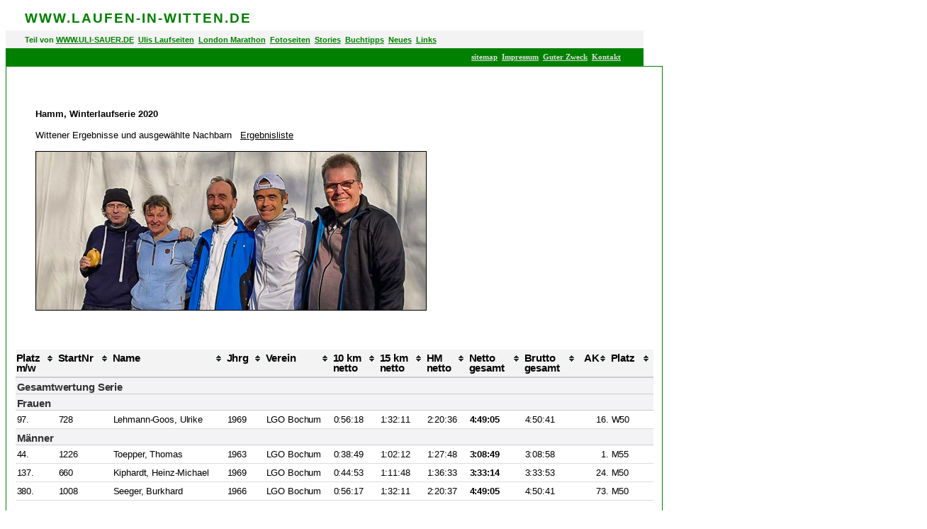

--- FILE ---
content_type: text/html
request_url: https://uli-sauer.de/laufen/ergebnisse2020/2020_hamm-wlf.htm
body_size: 9133
content:
<html>
<head>
<meta http-equiv="Content-Type" content="text/html; charset=windows-1252">

<title>Laufen in Witten: Ergebnisse, Hamm Winterlaufserie 2020</title>

<link rel="stylesheet" type="text/css" href="../../vorlagecss_text.css">
<base target="_top">
<style type="text/css">
.auto-style2 {
	background-color: #FFFFFF;
}
.auto-style3 {
	border-style: solid;
	border-width: 1px;
}
.auto-style4 {
	background-color: #FFFFFF;
	border-collapse: collapse;
}
.auto-style5 {
	border-style: solid;
	border-width: 0;
}
.auto-style6 {
	font-size: x-small;
	border-style: solid;
	border-width: 0;
}
.auto-style7 {
	font-size: 10pt;
}
.auto-style8 {
	font-family: Verdana, Geneva, Tahoma, sans-serif;
	font-size: 10pt;
}
.auto-style9 {
	background-color: #FFFFFF;
	font-size: x-small;
}
</style>
</head>

<body>
<div align="center">
  <center>
  <table border="0" cellpadding="0" cellspacing="0" style="border-collapse: collapse" bordercolor="#111111" width="1300" id="AutoNumber5">
    <tr>
      <td>
      <p style="margin-bottom: 5pt; margin-left:20pt; margin-top:5pt" class="vierzehn" align="left">
            <b>
            <span style="text-transform: uppercase; letter-spacing:2">
      <font color="#008000">
            <a name="oben" style="text-decoration: none" href="../in_witten/Lokalreporter.htm">
            <font color="#008000">wwW.laufen-in-WITTEN.de</font></a></font></span></b></td>
    </tr>
  </table>
  </center>
</div>

<div align="center">
<center>
<table border="0" cellpadding="0" cellspacing="0" width="1300" style="border-collapse: collapse" bordercolor="#111111">
  <tr>
    <td width="900" valign="top" bgcolor="#F3F3F3">
      
      <p align="left" style="margin-left: 20pt; margin-top: 5pt; margin-bottom: 5pt" class="acht">
      <b>
            <font color="#FFFFFF"><font color="#008000">Teil von </font><a href="../../index.htm" target="_top">
      <font color="#008000">WWW.ULI-SAUER.DE</font></a></font><font color="#008000">&nbsp; </font><font color="#FFFFFF"><a href="../Laufen.htm" target="_top"><font color="#008000">Ulis
              Laufseiten</font></a><font color="#008000">&nbsp;&nbsp;</font></font><a href="../london/London_Info.htm" target="_top"><font color="#008000">London
              Marathon</font></a><font color="#008000">&nbsp;&nbsp;</font><a href="../fotoseiten.htm" target="_top"><font color="#008000">Fotoseiten</font></a><font color="#008000">&nbsp;
      </font>
              <a href="../Stories.htm" target="_top"><font color="#008000">Stories</font></a><font color="#008000">&nbsp;
      </font> <a href="../amazon/buchtipps.htm" target="_top">
      <font color="#008000">Buchtipps</font></a><font color="#008000">&nbsp;&nbsp;</font><a href="../Neues.htm" target="_top"><font color="#008000">Neues</font></a><font color="#008000">&nbsp;&nbsp;</font><a target="_top" href="../laufenlinks.htm"><font color="#008000">Links</font></a><font color="#008000">
      </font></b></p>
    </td>
    <td width="400" valign="top">
      &nbsp;</td>
  </tr>
</table>
</center>
</div>

<div align="center">
  <center>
  <table border="0" cellpadding="0" cellspacing="0" width="1300" bordercolor="#F3F3F3" style="border-collapse: collapse">
    
    <tr>
      <td bgcolor="#008000" height="25" width="900">
        <p class="acht" align="right" style="margin-right: 24pt"><font face="Verdana">
      <span style="font-weight:700"><font color="#FFFFFF">
        <font color="#DDDDDD">&nbsp;&nbsp;&nbsp;&nbsp;&nbsp;&nbsp;</font><a target="_top" href="../../sitemap.htm"><font color="#DDDDDD">sitemap</font></a></font><font color="#DDDDDD">&nbsp; </font>
        <font color="#FFFFFF">
        <a target="_top" href="../../impressum.htm"><font color="#DDDDDD">Impressum</font></a></font><font color="#DDDDDD">&nbsp;
        <a target="_top" href="../../sterntaler.htm"><font color="#DDDDDD">Guter Zweck</font></a>&nbsp; </font>
        <font color="#FFFFFF">
        <a href="../../kontakt.htm">
      <font color="#DDDDDD">Kontakt</font></a></font></span></font></td>
      <td height="25" width="400">
        &nbsp;</td>
    </tr>
    
    </table>
  </center>
</div>
<div align="center">
  <center>
  <table border="0" cellpadding="0" cellspacing="0" width="1300" style="border-collapse: collapse">
    <tr>
              <td bgcolor="#FFFFFF" width="900" valign="top">
                <table border="1" cellspacing="0" style="border-collapse: collapse" bordercolor="#008000" width="900" id="AutoNumber6">
                  <tr>
                    <td width="100%">
                    <p>&nbsp;<address style="margin-left: 30pt">
                    <b><span style="font-style: normal"><br>
                    <br>
                    Hamm, Winterlaufserie 2020</span></b></address>
                    <address style="margin-left: 30pt">
                    <b>
                    <br>
                    </b>
                    <span style="font-style: normal">Wittener Ergebnisse&nbsp;und 
                    ausgewählte Nachbarn&nbsp;<b>&nbsp;
                    </b>
                    <a href="https://my.raceresult.com/124792/results?lang=de">Ergebnisliste</a>&nbsp;
                    </span> </address>
                    <address style="margin-left: 30pt">
                    &nbsp;</address>
                    <address style="margin-left: 30pt">
                    <img border="1" src="../in_witten/pics/2020/lgo_hamm01.jpg" width="550" height="223"></address>
                    <address style="margin-left: 30pt">
                    &nbsp;</address>
                    <address style="margin-left: 30pt">
                    &nbsp;</address>
                    <address style="margin-left: 30pt">
                    &nbsp;</address>
                    <div class="MainDiv" style="box-sizing: border-box !important; padding: 10px 11.5px 5px; background-color: rgb(255, 255, 255); color: rgb(44, 44, 44); font-family: urw-din, Arial, Helvetica, sans-serif; font-size: 16px; font-style: normal; font-variant-ligatures: normal; font-variant-caps: normal; font-weight: 400; letter-spacing: normal; orphans: 2; text-align: left; text-indent: 0px; text-transform: none; white-space: normal; widows: 2; word-spacing: 0px; -webkit-text-stroke-width: 0px; text-decoration-style: initial; text-decoration-color: initial;">
                      <div align="center">
                        <center>
                        <table class="MainTable tablesorter tablesorter-default sortable" role="grid" style="box-sizing: border-box !important; table-layout: auto; font-size: 14.5px; letter-spacing: -0.1pt; width: 900; border-spacing: 0px; border-collapse: collapse; border: 0px none; background-color: rgb(255, 255, 255)" bordercolor="#111111" cellpadding="0" cellspacing="0">
                          <thead style="box-sizing: border-box !important;">
                            <tr role="row" class="tablesorter-headerRow" style="box-sizing: border-box !important;">
                              <th class="sorter-text tablesorter-header tablesorter-headerUnSorted" data-column="1" tabindex="0" scope="col" role="columnheader" aria-disabled="false" unselectable="on" aria-sort="none" aria-label="Platzm/w: No sort applied, activate to apply an ascending sort" style="box-sizing: border-box !important; border-image: initial; text-align: left; vertical-align: top; white-space: nowrap; position: sticky; z-index: 1; cursor: pointer; color: rgb(0, 0, 0); top: 84px; user-select: none; border-left: 0px initial initial; border-right: 0px initial initial; border-top: 0px initial initial; border-bottom: 2px solid rgb(204, 204, 204); padding-left: 1px !important; padding-right: 15px !important; padding-top: 5px; padding-bottom: 5px !important; background-color: rgb(243, 243, 243); background-image: url('[data-uri]'); background-repeat: no-repeat; background-position: right 8px">
                              <div class="tablesorter-header-inner" style="box-sizing: border-box !important; line-height: 1em;">
                                Platz<br clear="function(a){for(;this.firstChild;)this.removeChild(this.firstChild);&quot;undefined&quot;!=typeof a&amp;&amp;this.ac(a);return this}" style="box-sizing: border-box !important;">
                                m/w</div>
                              </th>
                              <th class="sorter-text tablesorter-header tablesorter-headerUnSorted" data-column="2" tabindex="0" scope="col" role="columnheader" aria-disabled="false" unselectable="on" aria-sort="none" aria-label="StartNr: No sort applied, activate to apply an ascending sort" style="box-sizing: border-box !important; border-image: initial; text-align: left; vertical-align: top; white-space: nowrap; position: sticky; z-index: 1; cursor: pointer; color: rgb(0, 0, 0); top: 84px; user-select: none; border-left: 0px initial initial; border-right: 0px initial initial; border-top: 0px initial initial; border-bottom: 2px solid rgb(204, 204, 204); padding-left: 1px !important; padding-right: 15px !important; padding-top: 5px; padding-bottom: 5px !important; background-color: rgb(243, 243, 243); background-image: url('[data-uri]'); background-repeat: no-repeat; background-position: right 8px">
                              <div class="tablesorter-header-inner" style="box-sizing: border-box !important; line-height: 1em;">
                                StartNr</div>
                              </th>
                              <th class="sorter-text tablesorter-header tablesorter-headerUnSorted" data-column="3" tabindex="0" scope="col" role="columnheader" aria-disabled="false" unselectable="on" aria-sort="none" aria-label="Name: No sort applied, activate to apply an ascending sort" style="box-sizing: border-box !important; border-image: initial; text-align: left; vertical-align: top; white-space: nowrap; position: sticky; z-index: 1; cursor: pointer; color: rgb(0, 0, 0); top: 84px; user-select: none; border-left: 0px initial initial; border-right: 0px initial initial; border-top: 0px initial initial; border-bottom: 2px solid rgb(204, 204, 204); padding-left: 1px !important; padding-right: 15px !important; padding-top: 5px; padding-bottom: 5px !important; background-color: rgb(243, 243, 243); background-image: url('[data-uri]'); background-repeat: no-repeat; background-position: right 8px">
                              <div class="tablesorter-header-inner" style="box-sizing: border-box !important; line-height: 1em;">
                                Name</div>
                              </th>
                              <th class="sorter-text tablesorter-header tablesorter-headerUnSorted" data-column="4" tabindex="0" scope="col" role="columnheader" aria-disabled="false" unselectable="on" aria-sort="none" aria-label="Jhrg: No sort applied, activate to apply an ascending sort" style="box-sizing: border-box !important; border-image: initial; text-align: left; vertical-align: top; white-space: nowrap; position: sticky; z-index: 1; cursor: pointer; color: rgb(0, 0, 0); top: 84px; user-select: none; border-left: 0px initial initial; border-right: 0px initial initial; border-top: 0px initial initial; border-bottom: 2px solid rgb(204, 204, 204); padding-left: 1px !important; padding-right: 15px !important; padding-top: 5px; padding-bottom: 5px !important; background-color: rgb(243, 243, 243); background-image: url('[data-uri]'); background-repeat: no-repeat; background-position: right 8px">
                              <div class="tablesorter-header-inner" style="box-sizing: border-box !important; line-height: 1em;">
                                Jhrg</div>
                              </th>
                              <th class="sorter-text tablesorter-header tablesorter-headerUnSorted" data-column="5" tabindex="0" scope="col" role="columnheader" aria-disabled="false" unselectable="on" aria-sort="none" aria-label="Verein: No sort applied, activate to apply an ascending sort" style="box-sizing: border-box !important; border-image: initial; text-align: left; vertical-align: top; white-space: nowrap; position: sticky; z-index: 1; cursor: pointer; color: rgb(0, 0, 0); top: 84px; user-select: none; border-left: 0px initial initial; border-right: 0px initial initial; border-top: 0px initial initial; border-bottom: 2px solid rgb(204, 204, 204); padding-left: 1px !important; padding-right: 15px !important; padding-top: 5px; padding-bottom: 5px !important; background-color: rgb(243, 243, 243); background-image: url('[data-uri]'); background-repeat: no-repeat; background-position: right 8px">
                              <div class="tablesorter-header-inner" style="box-sizing: border-box !important; line-height: 1em;">
                                Verein</div>
                              </th>
                              <th class="sorter-text tablesorter-header tablesorter-headerUnSorted" data-column="6" tabindex="0" scope="col" role="columnheader" aria-disabled="false" unselectable="on" aria-sort="none" aria-label="10 kmnetto: No sort applied, activate to apply an ascending sort" style="box-sizing: border-box !important; border-image: initial; text-align: left; vertical-align: top; white-space: nowrap; position: sticky; z-index: 1; cursor: pointer; color: rgb(0, 0, 0); top: 84px; user-select: none; border-left: 0px initial initial; border-right: 0px initial initial; border-top: 0px initial initial; border-bottom: 2px solid rgb(204, 204, 204); padding-left: 1px !important; padding-right: 15px !important; padding-top: 5px; padding-bottom: 5px !important; background-color: rgb(243, 243, 243); background-image: url('[data-uri]'); background-repeat: no-repeat; background-position: right 8px">
                              <div class="tablesorter-header-inner" style="box-sizing: border-box !important; line-height: 1em;">
                                10 km<br clear="function(a){for(;this.firstChild;)this.removeChild(this.firstChild);&quot;undefined&quot;!=typeof a&amp;&amp;this.ac(a);return this}" style="box-sizing: border-box !important;">
                                netto</div>
                              </th>
                              <th class="sorter-text tablesorter-header tablesorter-headerUnSorted" data-column="7" tabindex="0" scope="col" role="columnheader" aria-disabled="false" unselectable="on" aria-sort="none" aria-label="15 kmnetto: No sort applied, activate to apply an ascending sort" style="box-sizing: border-box !important; border-image: initial; text-align: left; vertical-align: top; white-space: nowrap; position: sticky; z-index: 1; cursor: pointer; color: rgb(0, 0, 0); top: 84px; user-select: none; border-left: 0px initial initial; border-right: 0px initial initial; border-top: 0px initial initial; border-bottom: 2px solid rgb(204, 204, 204); padding-left: 1px !important; padding-right: 15px !important; padding-top: 5px; padding-bottom: 5px !important; background-color: rgb(243, 243, 243); background-image: url('[data-uri]'); background-repeat: no-repeat; background-position: right 8px">
                              <div class="tablesorter-header-inner" style="box-sizing: border-box !important; line-height: 1em;">
                                15 km<br clear="function(a){for(;this.firstChild;)this.removeChild(this.firstChild);&quot;undefined&quot;!=typeof a&amp;&amp;this.ac(a);return this}" style="box-sizing: border-box !important;">
                                netto</div>
                              </th>
                              <th class="sorter-text tablesorter-header tablesorter-headerUnSorted" data-column="8" tabindex="0" scope="col" role="columnheader" aria-disabled="false" unselectable="on" aria-sort="none" aria-label="HMnetto: No sort applied, activate to apply an ascending sort" style="box-sizing: border-box !important; border-image: initial; text-align: left; vertical-align: top; white-space: nowrap; position: sticky; z-index: 1; cursor: pointer; color: rgb(0, 0, 0); top: 84px; user-select: none; border-left: 0px initial initial; border-right: 0px initial initial; border-top: 0px initial initial; border-bottom: 2px solid rgb(204, 204, 204); padding-left: 1px !important; padding-right: 15px !important; padding-top: 5px; padding-bottom: 5px !important; background-color: rgb(243, 243, 243); background-image: url('[data-uri]'); background-repeat: no-repeat; background-position: right 8px">
                              <div class="tablesorter-header-inner" style="box-sizing: border-box !important; line-height: 1em;">
                                HM<br clear="function(a){for(;this.firstChild;)this.removeChild(this.firstChild);&quot;undefined&quot;!=typeof a&amp;&amp;this.ac(a);return this}" style="box-sizing: border-box !important;">
                                netto</div>
                              </th>
                              <th class="sorter-text tablesorter-header tablesorter-headerUnSorted" data-column="9" tabindex="0" scope="col" role="columnheader" aria-disabled="false" unselectable="on" aria-sort="none" aria-label="Nettogesamt: No sort applied, activate to apply an ascending sort" style="box-sizing: border-box !important; border-image: initial; text-align: left; vertical-align: top; white-space: nowrap; position: sticky; z-index: 1; cursor: pointer; color: rgb(0, 0, 0); top: 84px; user-select: none; border-left: 0px initial initial; border-right: 0px initial initial; border-top: 0px initial initial; border-bottom: 2px solid rgb(204, 204, 204); padding-left: 1px !important; padding-right: 15px !important; padding-top: 5px; padding-bottom: 5px !important; background-color: rgb(243, 243, 243); background-image: url('[data-uri]'); background-repeat: no-repeat; background-position: right 8px">
                              <div class="tablesorter-header-inner" style="box-sizing: border-box !important; line-height: 1em;">
                                Netto<br clear="function(a){for(;this.firstChild;)this.removeChild(this.firstChild);&quot;undefined&quot;!=typeof a&amp;&amp;this.ac(a);return this}" style="box-sizing: border-box !important;">
                                gesamt</div>
                              </th>
                              <th class="sorter-text tablesorter-header tablesorter-headerUnSorted" data-column="10" tabindex="0" scope="col" role="columnheader" aria-disabled="false" unselectable="on" aria-sort="none" aria-label="Bruttogesamt: No sort applied, activate to apply an ascending sort" style="box-sizing: border-box !important; border-image: initial; text-align: left; vertical-align: top; white-space: nowrap; position: sticky; z-index: 1; cursor: pointer; color: rgb(0, 0, 0); top: 84px; user-select: none; border-left: 0px initial initial; border-right: 0px initial initial; border-top: 0px initial initial; border-bottom: 2px solid rgb(204, 204, 204); padding-left: 1px !important; padding-right: 15px !important; padding-top: 5px; padding-bottom: 5px !important; background-color: rgb(243, 243, 243); background-image: url('[data-uri]'); background-repeat: no-repeat; background-position: right 8px">
                              <div class="tablesorter-header-inner" style="box-sizing: border-box !important; line-height: 1em;">
                                Brutto<br clear="function(a){for(;this.firstChild;)this.removeChild(this.firstChild);&quot;undefined&quot;!=typeof a&amp;&amp;this.ac(a);return this}" style="box-sizing: border-box !important;">
                                gesamt</div>
                              </th>
                              <th class="sorter-text tablesorter-header tablesorter-headerUnSorted" data-column="11" tabindex="0" scope="col" role="columnheader" aria-disabled="false" unselectable="on" aria-sort="none" aria-label="AK: No sort applied, activate to apply an ascending sort" style="box-sizing: border-box !important; border-image: initial; text-align: right; vertical-align: top; white-space: nowrap; position: sticky; z-index: 1; cursor: pointer; color: rgb(0, 0, 0); top: 84px; user-select: none; border-left: 0px initial initial; border-right: 0px initial initial; border-top: 0px initial initial; border-bottom: 2px solid rgb(204, 204, 204); padding-left: 1px !important; padding-right: 15px !important; padding-top: 5px; padding-bottom: 5px !important; background-color: rgb(243, 243, 243); background-image: url('[data-uri]'); background-repeat: no-repeat; background-position: right 8px">
                              <div class="tablesorter-header-inner" style="box-sizing: border-box !important; line-height: 1em;">
                                AK</div>
                              </th>
                              <th class="sorter-text tablesorter-header tablesorter-headerUnSorted" data-column="12" tabindex="0" scope="col" role="columnheader" aria-disabled="false" unselectable="on" aria-sort="none" aria-label="Platz: No sort applied, activate to apply an ascending sort" style="box-sizing: border-box !important; border-image: initial; text-align: left; vertical-align: top; white-space: nowrap; position: sticky; z-index: 1; cursor: pointer; color: rgb(0, 0, 0); top: 84px; user-select: none; border-left: 0px initial initial; border-right: 0px initial initial; border-top: 0px initial initial; border-bottom: 2px solid rgb(204, 204, 204); padding-left: 1px !important; padding-right: 15px !important; padding-top: 5px; padding-bottom: 5px !important; background-color: rgb(243, 243, 243); background-image: url('[data-uri]'); background-repeat: no-repeat; background-position: right 8px">
                              <div class="tablesorter-header-inner" style="box-sizing: border-box !important; line-height: 1em;">
                                Platz</div>
                              </th>
                            </tr>
                          </thead>
                          <tbody id="tb_1" aria-live="polite" aria-relevant="all" style="box-sizing: border-box !important;">
                          <tbody id="tb_1Data" aria-live="polite" aria-relevant="all" style="box-sizing: border-box !important;">
                          <tbody id="tb_1_1" aria-live="polite" aria-relevant="all" style="box-sizing: border-box !important;">
                            <tr role="row" style="box-sizing: border-box !important;">
                              <td class="listGrouping" colspan="12" style="box-sizing: border-box !important; border-width: 0px 0px 1px !important; border-top-style: initial !important; border-right-style: initial !important; border-bottom-style: solid !important; border-left-style: initial !important; border-top-color: initial !important; border-right-color: initial !important; border-bottom-color: rgb(204, 204, 204) !important; border-left-color: initial !important; border-image: initial !important; padding: 5px 2px 1px; background-color: rgb(243, 243, 246); font-size: 1em; font-weight: bold; color: rgb(51, 51, 51);">
                              Gesamtwertung Serie</td>
                            </tr>
                          <tbody id="tb_1_1Data" aria-live="polite" aria-relevant="all" style="box-sizing: border-box !important;">
                          <tbody id="tb_1_1_1" aria-live="polite" aria-relevant="all" style="box-sizing: border-box !important;">
                            <tr role="row" style="box-sizing: border-box !important;">
                              <td class="listGrouping" colspan="12" style="box-sizing: border-box !important; border-width: 0px 0px 1px !important; border-top-style: initial !important; border-right-style: initial !important; border-bottom-style: solid !important; border-left-style: initial !important; border-top-color: initial !important; border-right-color: initial !important; border-bottom-color: rgb(204, 204, 204) !important; border-left-color: initial !important; border-image: initial !important; padding: 5px 2px 1px; background-color: rgb(243, 243, 246); font-size: 1em; font-weight: bold; color: rgb(51, 51, 51);">
                              Frauen</td>
                            </tr>
                          <tbody id="tb_1_1_1Data" aria-live="polite" aria-relevant="all" style="box-sizing: border-box !important;">
                            <tr class="Hover LastRecordLine" role="row" style="box-sizing: border-box !important; cursor: pointer;">
                              <td style="box-sizing: border-box !important; border-width: 0px 0px 1px; border-top-style: initial; border-right-style: initial; border-bottom-style: solid; border-left-style: initial; border-top-color: initial; border-right-color: initial; border-bottom-color: rgb(221, 221, 221); border-left-color: initial; border-image: initial; padding: 5px 2px !important; text-align: left;">
                              97.</td>
                              <td style="box-sizing: border-box !important; border-width: 0px 0px 1px; border-top-style: initial; border-right-style: initial; border-bottom-style: solid; border-left-style: initial; border-top-color: initial; border-right-color: initial; border-bottom-color: rgb(221, 221, 221); border-left-color: initial; border-image: initial; padding: 5px 2px !important; text-align: left;">
                              728</td>
                              <td style="box-sizing: border-box !important; border-width: 0px 0px 1px; border-top-style: initial; border-right-style: initial; border-bottom-style: solid; border-left-style: initial; border-top-color: initial; border-right-color: initial; border-bottom-color: rgb(221, 221, 221); border-left-color: initial; border-image: initial; padding: 5px 2px !important; text-align: left;">
                              Lehmann-Goos, Ulrike</td>
                              <td style="box-sizing: border-box !important; border-width: 0px 0px 1px; border-top-style: initial; border-right-style: initial; border-bottom-style: solid; border-left-style: initial; border-top-color: initial; border-right-color: initial; border-bottom-color: rgb(221, 221, 221); border-left-color: initial; border-image: initial; padding: 5px 2px !important; text-align: left;">
                              1969</td>
                              <td style="box-sizing: border-box !important; border-width: 0px 0px 1px; border-top-style: initial; border-right-style: initial; border-bottom-style: solid; border-left-style: initial; border-top-color: initial; border-right-color: initial; border-bottom-color: rgb(221, 221, 221); border-left-color: initial; border-image: initial; padding: 5px 2px !important; text-align: left;">
                              LGO Bochum</td>
                              <td style="box-sizing: border-box !important; border-width: 0px 0px 1px; border-top-style: initial; border-right-style: initial; border-bottom-style: solid; border-left-style: initial; border-top-color: initial; border-right-color: initial; border-bottom-color: rgb(221, 221, 221); border-left-color: initial; border-image: initial; padding: 5px 2px !important; text-align: left;">
                              0:56:18</td>
                              <td style="box-sizing: border-box !important; border-width: 0px 0px 1px; border-top-style: initial; border-right-style: initial; border-bottom-style: solid; border-left-style: initial; border-top-color: initial; border-right-color: initial; border-bottom-color: rgb(221, 221, 221); border-left-color: initial; border-image: initial; padding: 5px 2px !important; text-align: left;">
                              1:32:11</td>
                              <td style="box-sizing: border-box !important; border-width: 0px 0px 1px; border-top-style: initial; border-right-style: initial; border-bottom-style: solid; border-left-style: initial; border-top-color: initial; border-right-color: initial; border-bottom-color: rgb(221, 221, 221); border-left-color: initial; border-image: initial; padding: 5px 2px !important; text-align: left;">
                              2:20:36</td>
                              <td style="box-sizing: border-box !important; border-width: 0px 0px 1px; border-top-style: initial; border-right-style: initial; border-bottom-style: solid; border-left-style: initial; border-top-color: initial; border-right-color: initial; border-bottom-color: rgb(221, 221, 221); border-left-color: initial; border-image: initial; padding: 5px 2px !important; font-weight: bold; text-align: left;">
                              4:49:05</td>
                              <td style="box-sizing: border-box !important; border-width: 0px 0px 1px; border-top-style: initial; border-right-style: initial; border-bottom-style: solid; border-left-style: initial; border-top-color: initial; border-right-color: initial; border-bottom-color: rgb(221, 221, 221); border-left-color: initial; border-image: initial; padding: 5px 2px !important; text-align: left;">
                              4:50:41</td>
                              <td style="box-sizing: border-box !important; border-width: 0px 0px 1px; border-top-style: initial; border-right-style: initial; border-bottom-style: solid; border-left-style: initial; border-top-color: initial; border-right-color: initial; border-bottom-color: rgb(221, 221, 221); border-left-color: initial; border-image: initial; padding: 5px 2px !important; text-align: right;">
                              16.</td>
                              <td style="box-sizing: border-box !important; border-width: 0px 0px 1px; border-top-style: initial; border-right-style: initial; border-bottom-style: solid; border-left-style: initial; border-top-color: initial; border-right-color: initial; border-bottom-color: rgb(221, 221, 221); border-left-color: initial; border-image: initial; padding: 5px 2px !important; text-align: left;">
                              W50</td>
                            </tr>
                          <tbody class="tablesorter-no-sort" aria-live="polite" aria-relevant="all" style="box-sizing: border-box !important;">
                          <tbody id="tb_1_1_1Spacer" class="tablesorter-no-sort" aria-live="polite" aria-relevant="all" style="box-sizing: border-box !important;">
                          <tbody id="tb_1_1_2" aria-live="polite" aria-relevant="all" style="box-sizing: border-box !important;">
                            <tr role="row" style="box-sizing: border-box !important;">
                              <td class="listGrouping" colspan="12" style="box-sizing: border-box !important; border-width: 0px 0px 1px !important; border-top-style: initial !important; border-right-style: initial !important; border-bottom-style: solid !important; border-left-style: initial !important; border-top-color: initial !important; border-right-color: initial !important; border-bottom-color: rgb(204, 204, 204) !important; border-left-color: initial !important; border-image: initial !important; padding: 5px 2px 1px; background-color: rgb(243, 243, 246); font-size: 1em; font-weight: bold; color: rgb(51, 51, 51);">
                              Männer</td>
                            </tr>
                          <tbody id="tb_1_1_2Data" aria-live="polite" aria-relevant="all" style="box-sizing: border-box !important;">
                            <tr class="Hover LastRecordLine" role="row" style="box-sizing: border-box !important; cursor: pointer;">
                              <td style="box-sizing: border-box !important; border-width: 0px 0px 1px; border-top-style: initial; border-right-style: initial; border-bottom-style: solid; border-left-style: initial; border-top-color: initial; border-right-color: initial; border-bottom-color: rgb(221, 221, 221); border-left-color: initial; border-image: initial; padding: 5px 2px !important; text-align: left;">
                              44.</td>
                              <td style="box-sizing: border-box !important; border-width: 0px 0px 1px; border-top-style: initial; border-right-style: initial; border-bottom-style: solid; border-left-style: initial; border-top-color: initial; border-right-color: initial; border-bottom-color: rgb(221, 221, 221); border-left-color: initial; border-image: initial; padding: 5px 2px !important; text-align: left;">
                              1226</td>
                              <td style="box-sizing: border-box !important; border-width: 0px 0px 1px; border-top-style: initial; border-right-style: initial; border-bottom-style: solid; border-left-style: initial; border-top-color: initial; border-right-color: initial; border-bottom-color: rgb(221, 221, 221); border-left-color: initial; border-image: initial; padding: 5px 2px !important; text-align: left;">
                              Toepper, Thomas</td>
                              <td style="box-sizing: border-box !important; border-width: 0px 0px 1px; border-top-style: initial; border-right-style: initial; border-bottom-style: solid; border-left-style: initial; border-top-color: initial; border-right-color: initial; border-bottom-color: rgb(221, 221, 221); border-left-color: initial; border-image: initial; padding: 5px 2px !important; text-align: left;">
                              1963</td>
                              <td style="box-sizing: border-box !important; border-width: 0px 0px 1px; border-top-style: initial; border-right-style: initial; border-bottom-style: solid; border-left-style: initial; border-top-color: initial; border-right-color: initial; border-bottom-color: rgb(221, 221, 221); border-left-color: initial; border-image: initial; padding: 5px 2px !important; text-align: left;">
                              LGO Bochum</td>
                              <td style="box-sizing: border-box !important; border-width: 0px 0px 1px; border-top-style: initial; border-right-style: initial; border-bottom-style: solid; border-left-style: initial; border-top-color: initial; border-right-color: initial; border-bottom-color: rgb(221, 221, 221); border-left-color: initial; border-image: initial; padding: 5px 2px !important; text-align: left;">
                              0:38:49</td>
                              <td style="box-sizing: border-box !important; border-width: 0px 0px 1px; border-top-style: initial; border-right-style: initial; border-bottom-style: solid; border-left-style: initial; border-top-color: initial; border-right-color: initial; border-bottom-color: rgb(221, 221, 221); border-left-color: initial; border-image: initial; padding: 5px 2px !important; text-align: left;">
                              1:02:12</td>
                              <td style="box-sizing: border-box !important; border-width: 0px 0px 1px; border-top-style: initial; border-right-style: initial; border-bottom-style: solid; border-left-style: initial; border-top-color: initial; border-right-color: initial; border-bottom-color: rgb(221, 221, 221); border-left-color: initial; border-image: initial; padding: 5px 2px !important; text-align: left;">
                              1:27:48</td>
                              <td style="box-sizing: border-box !important; border-width: 0px 0px 1px; border-top-style: initial; border-right-style: initial; border-bottom-style: solid; border-left-style: initial; border-top-color: initial; border-right-color: initial; border-bottom-color: rgb(221, 221, 221); border-left-color: initial; border-image: initial; padding: 5px 2px !important; font-weight: bold; text-align: left;">
                              3:08:49</td>
                              <td style="box-sizing: border-box !important; border-width: 0px 0px 1px; border-top-style: initial; border-right-style: initial; border-bottom-style: solid; border-left-style: initial; border-top-color: initial; border-right-color: initial; border-bottom-color: rgb(221, 221, 221); border-left-color: initial; border-image: initial; padding: 5px 2px !important; text-align: left;">
                              3:08:58</td>
                              <td style="box-sizing: border-box !important; border-width: 0px 0px 1px; border-top-style: initial; border-right-style: initial; border-bottom-style: solid; border-left-style: initial; border-top-color: initial; border-right-color: initial; border-bottom-color: rgb(221, 221, 221); border-left-color: initial; border-image: initial; padding: 5px 2px !important; text-align: right;">
                              1.</td>
                              <td style="box-sizing: border-box !important; border-width: 0px 0px 1px; border-top-style: initial; border-right-style: initial; border-bottom-style: solid; border-left-style: initial; border-top-color: initial; border-right-color: initial; border-bottom-color: rgb(221, 221, 221); border-left-color: initial; border-image: initial; padding: 5px 2px !important; text-align: left;">
                              M55</td>
                            </tr>
                            <tr class="Hover LastRecordLine" role="row" style="box-sizing: border-box !important; cursor: pointer;">
                              <td style="box-sizing: border-box !important; border-width: 0px 0px 1px; border-top-style: initial; border-right-style: initial; border-bottom-style: solid; border-left-style: initial; border-top-color: initial; border-right-color: initial; border-bottom-color: rgb(221, 221, 221); border-left-color: initial; border-image: initial; padding: 5px 2px !important; text-align: left;">
                              137.</td>
                              <td style="box-sizing: border-box !important; border-width: 0px 0px 1px; border-top-style: initial; border-right-style: initial; border-bottom-style: solid; border-left-style: initial; border-top-color: initial; border-right-color: initial; border-bottom-color: rgb(221, 221, 221); border-left-color: initial; border-image: initial; padding: 5px 2px !important; text-align: left;">
                              660</td>
                              <td style="box-sizing: border-box !important; border-width: 0px 0px 1px; border-top-style: initial; border-right-style: initial; border-bottom-style: solid; border-left-style: initial; border-top-color: initial; border-right-color: initial; border-bottom-color: rgb(221, 221, 221); border-left-color: initial; border-image: initial; padding: 5px 2px !important; text-align: left;">
                              Kiphardt, Heinz-Michael</td>
                              <td style="box-sizing: border-box !important; border-width: 0px 0px 1px; border-top-style: initial; border-right-style: initial; border-bottom-style: solid; border-left-style: initial; border-top-color: initial; border-right-color: initial; border-bottom-color: rgb(221, 221, 221); border-left-color: initial; border-image: initial; padding: 5px 2px !important; text-align: left;">
                              1969</td>
                              <td style="box-sizing: border-box !important; border-width: 0px 0px 1px; border-top-style: initial; border-right-style: initial; border-bottom-style: solid; border-left-style: initial; border-top-color: initial; border-right-color: initial; border-bottom-color: rgb(221, 221, 221); border-left-color: initial; border-image: initial; padding: 5px 2px !important; text-align: left;">
                              LGO Bochum</td>
                              <td style="box-sizing: border-box !important; border-width: 0px 0px 1px; border-top-style: initial; border-right-style: initial; border-bottom-style: solid; border-left-style: initial; border-top-color: initial; border-right-color: initial; border-bottom-color: rgb(221, 221, 221); border-left-color: initial; border-image: initial; padding: 5px 2px !important; text-align: left;">
                              0:44:53</td>
                              <td style="box-sizing: border-box !important; border-width: 0px 0px 1px; border-top-style: initial; border-right-style: initial; border-bottom-style: solid; border-left-style: initial; border-top-color: initial; border-right-color: initial; border-bottom-color: rgb(221, 221, 221); border-left-color: initial; border-image: initial; padding: 5px 2px !important; text-align: left;">
                              1:11:48</td>
                              <td style="box-sizing: border-box !important; border-width: 0px 0px 1px; border-top-style: initial; border-right-style: initial; border-bottom-style: solid; border-left-style: initial; border-top-color: initial; border-right-color: initial; border-bottom-color: rgb(221, 221, 221); border-left-color: initial; border-image: initial; padding: 5px 2px !important; text-align: left;">
                              1:36:33</td>
                              <td style="box-sizing: border-box !important; border-width: 0px 0px 1px; border-top-style: initial; border-right-style: initial; border-bottom-style: solid; border-left-style: initial; border-top-color: initial; border-right-color: initial; border-bottom-color: rgb(221, 221, 221); border-left-color: initial; border-image: initial; padding: 5px 2px !important; font-weight: bold; text-align: left;">
                              3:33:14</td>
                              <td style="box-sizing: border-box !important; border-width: 0px 0px 1px; border-top-style: initial; border-right-style: initial; border-bottom-style: solid; border-left-style: initial; border-top-color: initial; border-right-color: initial; border-bottom-color: rgb(221, 221, 221); border-left-color: initial; border-image: initial; padding: 5px 2px !important; text-align: left;">
                              3:33:53</td>
                              <td style="box-sizing: border-box !important; border-width: 0px 0px 1px; border-top-style: initial; border-right-style: initial; border-bottom-style: solid; border-left-style: initial; border-top-color: initial; border-right-color: initial; border-bottom-color: rgb(221, 221, 221); border-left-color: initial; border-image: initial; padding: 5px 2px !important; text-align: right;">
                              24.</td>
                              <td style="box-sizing: border-box !important; border-width: 0px 0px 1px; border-top-style: initial; border-right-style: initial; border-bottom-style: solid; border-left-style: initial; border-top-color: initial; border-right-color: initial; border-bottom-color: rgb(221, 221, 221); border-left-color: initial; border-image: initial; padding: 5px 2px !important; text-align: left;">
                              M50</td>
                            </tr>
                            <tr class="Hover LastRecordLine" role="row" style="box-sizing: border-box !important; cursor: pointer;">
                              <td style="box-sizing: border-box !important; border-width: 0px 0px 1px; border-top-style: initial; border-right-style: initial; border-bottom-style: solid; border-left-style: initial; border-top-color: initial; border-right-color: initial; border-bottom-color: rgb(221, 221, 221); border-left-color: initial; border-image: initial; padding: 5px 2px !important; text-align: left;">
                              380.</td>
                              <td style="box-sizing: border-box !important; border-width: 0px 0px 1px; border-top-style: initial; border-right-style: initial; border-bottom-style: solid; border-left-style: initial; border-top-color: initial; border-right-color: initial; border-bottom-color: rgb(221, 221, 221); border-left-color: initial; border-image: initial; padding: 5px 2px !important; text-align: left;">
                              1008</td>
                              <td style="box-sizing: border-box !important; border-width: 0px 0px 1px; border-top-style: initial; border-right-style: initial; border-bottom-style: solid; border-left-style: initial; border-top-color: initial; border-right-color: initial; border-bottom-color: rgb(221, 221, 221); border-left-color: initial; border-image: initial; padding: 5px 2px !important; text-align: left;">
                              Seeger, Burkhard</td>
                              <td style="box-sizing: border-box !important; border-width: 0px 0px 1px; border-top-style: initial; border-right-style: initial; border-bottom-style: solid; border-left-style: initial; border-top-color: initial; border-right-color: initial; border-bottom-color: rgb(221, 221, 221); border-left-color: initial; border-image: initial; padding: 5px 2px !important; text-align: left;">
                              1966</td>
                              <td style="box-sizing: border-box !important; border-width: 0px 0px 1px; border-top-style: initial; border-right-style: initial; border-bottom-style: solid; border-left-style: initial; border-top-color: initial; border-right-color: initial; border-bottom-color: rgb(221, 221, 221); border-left-color: initial; border-image: initial; padding: 5px 2px !important; text-align: left;">
                              LGO Bochum</td>
                              <td style="box-sizing: border-box !important; border-width: 0px 0px 1px; border-top-style: initial; border-right-style: initial; border-bottom-style: solid; border-left-style: initial; border-top-color: initial; border-right-color: initial; border-bottom-color: rgb(221, 221, 221); border-left-color: initial; border-image: initial; padding: 5px 2px !important; text-align: left;">
                              0:56:17</td>
                              <td style="box-sizing: border-box !important; border-width: 0px 0px 1px; border-top-style: initial; border-right-style: initial; border-bottom-style: solid; border-left-style: initial; border-top-color: initial; border-right-color: initial; border-bottom-color: rgb(221, 221, 221); border-left-color: initial; border-image: initial; padding: 5px 2px !important; text-align: left;">
                              1:32:11</td>
                              <td style="box-sizing: border-box !important; border-width: 0px 0px 1px; border-top-style: initial; border-right-style: initial; border-bottom-style: solid; border-left-style: initial; border-top-color: initial; border-right-color: initial; border-bottom-color: rgb(221, 221, 221); border-left-color: initial; border-image: initial; padding: 5px 2px !important; text-align: left;">
                              2:20:37</td>
                              <td style="box-sizing: border-box !important; border-width: 0px 0px 1px; border-top-style: initial; border-right-style: initial; border-bottom-style: solid; border-left-style: initial; border-top-color: initial; border-right-color: initial; border-bottom-color: rgb(221, 221, 221); border-left-color: initial; border-image: initial; padding: 5px 2px !important; font-weight: bold; text-align: left;">
                              4:49:05</td>
                              <td style="box-sizing: border-box !important; border-width: 0px 0px 1px; border-top-style: initial; border-right-style: initial; border-bottom-style: solid; border-left-style: initial; border-top-color: initial; border-right-color: initial; border-bottom-color: rgb(221, 221, 221); border-left-color: initial; border-image: initial; padding: 5px 2px !important; text-align: left;">
                              4:50:41</td>
                              <td style="box-sizing: border-box !important; border-width: 0px 0px 1px; border-top-style: initial; border-right-style: initial; border-bottom-style: solid; border-left-style: initial; border-top-color: initial; border-right-color: initial; border-bottom-color: rgb(221, 221, 221); border-left-color: initial; border-image: initial; padding: 5px 2px !important; text-align: right;">
                              73.</td>
                              <td style="box-sizing: border-box !important; border-width: 0px 0px 1px; border-top-style: initial; border-right-style: initial; border-bottom-style: solid; border-left-style: initial; border-top-color: initial; border-right-color: initial; border-bottom-color: rgb(221, 221, 221); border-left-color: initial; border-image: initial; padding: 5px 2px !important; text-align: left;">
                              M50</td>
                            </tr>
                        </table>
                        </center>
                      </div>
                    </div>
                    <address style="margin-left: 30pt">
                    &nbsp;</address>
                    <div align="center">
                      <center>
                      <table class="MainTable tablesorter tablesorter-default sortable" role="grid" style="box-sizing: border-box !important; table-layout: auto; font-size: 14.5px; letter-spacing: -0.1pt; width: 850; border-spacing: 0px; border-collapse: collapse; color: rgb(44, 44, 44); font-family: urw-din, Arial, Helvetica, sans-serif; font-style: normal; font-variant-ligatures: normal; font-variant-caps: normal; font-weight: 400; orphans: 2; text-align: left; text-indent: 0px; text-transform: none; white-space: normal; widows: 2; word-spacing: 0px; -webkit-text-stroke-width: 0px; text-decoration-style: initial; text-decoration-color: initial; border: 0px none; background-color: rgb(255, 255, 255)" bordercolor="#111111" cellpadding="0">
                        <thead style="box-sizing: border-box !important;">
                          <tr role="row" class="tablesorter-headerRow" style="box-sizing: border-box !important;">
                            <th class="sorter-text tablesorter-header tablesorter-headerUnSorted" data-column="1" tabindex="0" scope="col" role="columnheader" aria-disabled="false" unselectable="on" aria-sort="none" aria-label="Platz: No sort applied, activate to apply an ascending sort" style="box-sizing: border-box !important; border-image: initial; text-align: left; vertical-align: top; white-space: nowrap; position: sticky; z-index: 1; cursor: pointer; color: rgb(0, 0, 0); top: 84px; user-select: none; border-left: 0px initial initial; border-right: 0px initial initial; border-top: 0px initial initial; border-bottom: 2px solid rgb(204, 204, 204); padding-left: 1px !important; padding-right: 15px !important; padding-top: 5px; padding-bottom: 5px !important; background-color: rgb(243, 243, 243); background-image: url('[data-uri]'); background-repeat: no-repeat; background-position: right 8px">
                            <div class="tablesorter-header-inner" style="box-sizing: border-box !important; line-height: 1em;">
                              Platz</div>
                            </th>
                            <th class="sorter-text tablesorter-header tablesorter-headerUnSorted" data-column="2" tabindex="0" scope="col" role="columnheader" aria-disabled="false" unselectable="on" aria-sort="none" aria-label="StartNr: No sort applied, activate to apply an ascending sort" style="box-sizing: border-box !important; border-image: initial; text-align: left; vertical-align: top; white-space: nowrap; position: sticky; z-index: 1; cursor: pointer; color: rgb(0, 0, 0); top: 84px; user-select: none; border-left: 0px initial initial; border-right: 0px initial initial; border-top: 0px initial initial; border-bottom: 2px solid rgb(204, 204, 204); padding-left: 1px !important; padding-right: 15px !important; padding-top: 5px; padding-bottom: 5px !important; background-color: rgb(243, 243, 243); background-image: url('[data-uri]'); background-repeat: no-repeat; background-position: right 8px">
                            <div class="tablesorter-header-inner" style="box-sizing: border-box !important; line-height: 1em;">
                              StartNr</div>
                            </th>
                            <th class="sorter-text tablesorter-header tablesorter-headerUnSorted" data-column="3" tabindex="0" scope="col" role="columnheader" aria-disabled="false" unselectable="on" aria-sort="none" aria-label="Name: No sort applied, activate to apply an ascending sort" style="box-sizing: border-box !important; border-image: initial; text-align: left; vertical-align: top; white-space: nowrap; position: sticky; z-index: 1; cursor: pointer; color: rgb(0, 0, 0); top: 84px; user-select: none; border-left: 0px initial initial; border-right: 0px initial initial; border-top: 0px initial initial; border-bottom: 2px solid rgb(204, 204, 204); padding-left: 1px !important; padding-right: 15px !important; padding-top: 5px; padding-bottom: 5px !important; background-color: rgb(243, 243, 243); background-image: url('[data-uri]'); background-repeat: no-repeat; background-position: right 8px">
                            <div class="tablesorter-header-inner" style="box-sizing: border-box !important; line-height: 1em;">
                              Name</div>
                            </th>
                            <th class="sorter-text tablesorter-header tablesorter-headerUnSorted" data-column="4" tabindex="0" scope="col" role="columnheader" aria-disabled="false" unselectable="on" aria-sort="none" aria-label="Jhrg: No sort applied, activate to apply an ascending sort" style="box-sizing: border-box !important; border-image: initial; text-align: left; vertical-align: top; white-space: nowrap; position: sticky; z-index: 1; cursor: pointer; color: rgb(0, 0, 0); top: 84px; user-select: none; border-left: 0px initial initial; border-right: 0px initial initial; border-top: 0px initial initial; border-bottom: 2px solid rgb(204, 204, 204); padding-left: 1px !important; padding-right: 15px !important; padding-top: 5px; padding-bottom: 5px !important; background-color: rgb(243, 243, 243); background-image: url('[data-uri]'); background-repeat: no-repeat; background-position: right 8px">
                            <div class="tablesorter-header-inner" style="box-sizing: border-box !important; line-height: 1em;">
                              Jhrg</div>
                            </th>
                            <th class="sorter-text tablesorter-header tablesorter-headerUnSorted" data-column="5" tabindex="0" scope="col" role="columnheader" aria-disabled="false" unselectable="on" aria-sort="none" aria-label="Verein: No sort applied, activate to apply an ascending sort" style="box-sizing: border-box !important; border-image: initial; text-align: left; vertical-align: top; white-space: nowrap; position: sticky; z-index: 1; cursor: pointer; color: rgb(0, 0, 0); top: 84px; user-select: none; border-left: 0px initial initial; border-right: 0px initial initial; border-top: 0px initial initial; border-bottom: 2px solid rgb(204, 204, 204); padding-left: 1px !important; padding-right: 15px !important; padding-top: 5px; padding-bottom: 5px !important; background-color: rgb(243, 243, 243); background-image: url('[data-uri]'); background-repeat: no-repeat; background-position: right 8px">
                            <div class="tablesorter-header-inner" style="box-sizing: border-box !important; line-height: 1em;">
                              Verein</div>
                            </th>
                            <th class="sorter-text tablesorter-header tablesorter-headerUnSorted" data-column="6" tabindex="0" scope="col" role="columnheader" aria-disabled="false" unselectable="on" aria-sort="none" aria-label="Netto: No sort applied, activate to apply an ascending sort" style="box-sizing: border-box !important; border-image: initial; text-align: left; vertical-align: top; white-space: nowrap; position: sticky; z-index: 1; cursor: pointer; color: rgb(0, 0, 0); top: 84px; user-select: none; border-left: 0px initial initial; border-right: 0px initial initial; border-top: 0px initial initial; border-bottom: 2px solid rgb(204, 204, 204); padding-left: 1px !important; padding-right: 15px !important; padding-top: 5px; padding-bottom: 5px !important; background-color: rgb(243, 243, 243); background-image: url('[data-uri]'); background-repeat: no-repeat; background-position: right 8px">
                            <div class="tablesorter-header-inner" style="box-sizing: border-box !important; line-height: 1em;">
                              Netto</div>
                            </th>
                            <th class="sorter-text tablesorter-header tablesorter-headerUnSorted" data-column="7" tabindex="0" scope="col" role="columnheader" aria-disabled="false" unselectable="on" aria-sort="none" aria-label="Brutto: No sort applied, activate to apply an ascending sort" style="box-sizing: border-box !important; border-image: initial; text-align: left; vertical-align: top; white-space: nowrap; position: sticky; z-index: 1; cursor: pointer; color: rgb(0, 0, 0); top: 84px; user-select: none; border-left: 0px initial initial; border-right: 0px initial initial; border-top: 0px initial initial; border-bottom: 2px solid rgb(204, 204, 204); padding-left: 1px !important; padding-right: 15px !important; padding-top: 5px; padding-bottom: 5px !important; background-color: rgb(243, 243, 243); background-image: url('[data-uri]'); background-repeat: no-repeat; background-position: right 8px">
                            <div class="tablesorter-header-inner" style="box-sizing: border-box !important; line-height: 1em;">
                              Brutto</div>
                            </th>
                            <th class="sorter-text tablesorter-header tablesorter-headerUnSorted" data-column="8" tabindex="0" scope="col" role="columnheader" aria-disabled="false" unselectable="on" aria-sort="none" aria-label="AK: No sort applied, activate to apply an ascending sort" style="box-sizing: border-box !important; border-image: initial; text-align: right; vertical-align: top; white-space: nowrap; position: sticky; z-index: 1; cursor: pointer; color: rgb(0, 0, 0); top: 84px; user-select: none; border-left: 0px initial initial; border-right: 0px initial initial; border-top: 0px initial initial; border-bottom: 2px solid rgb(204, 204, 204); padding-left: 1px !important; padding-right: 15px !important; padding-top: 5px; padding-bottom: 5px !important; background-color: rgb(243, 243, 243); background-image: url('[data-uri]'); background-repeat: no-repeat; background-position: right 8px">
                            <div class="tablesorter-header-inner" style="box-sizing: border-box !important; line-height: 1em;">
                              AK</div>
                            </th>
                            <th class="sorter-text tablesorter-header tablesorter-headerUnSorted" data-column="9" tabindex="0" scope="col" role="columnheader" aria-disabled="false" unselectable="on" aria-sort="none" aria-label="Platz: No sort applied, activate to apply an ascending sort" style="box-sizing: border-box !important; border-image: initial; text-align: left; vertical-align: top; white-space: nowrap; position: sticky; z-index: 1; cursor: pointer; color: rgb(0, 0, 0); top: 84px; user-select: none; border-left: 0px initial initial; border-right: 0px initial initial; border-top: 0px initial initial; border-bottom: 2px solid rgb(204, 204, 204); padding-left: 1px !important; padding-right: 15px !important; padding-top: 5px; padding-bottom: 5px !important; background-color: rgb(243, 243, 243); background-image: url('[data-uri]'); background-repeat: no-repeat; background-position: right 8px">
                            <div class="tablesorter-header-inner" style="box-sizing: border-box !important; line-height: 1em;">
                              Platz</div>
                            </th>
                          </tr>
                        </thead>
                        <tbody id="tb_1" aria-live="polite" aria-relevant="all" style="box-sizing: border-box !important;">
                        <tbody id="tb_1Data" aria-live="polite" aria-relevant="all" style="box-sizing: border-box !important;">
                        <tbody id="tb_1_1" aria-live="polite" aria-relevant="all" style="box-sizing: border-box !important;">
                          <tr>
                            <td class="listGrouping" colspan="9" style="box-sizing: border-box !important; border-width: 0px 0px 1px !important; border-top-style: initial !important; border-right-style: initial !important; border-bottom-style: solid !important; border-left-style: initial !important; border-top-color: initial !important; border-right-color: initial !important; border-bottom-color: rgb(204, 204, 204) !important; border-left-color: initial !important; border-image: initial !important; padding: 5px 2px 1px; background-color: rgb(243, 243, 246); font-size: 1em; font-weight: bold; color: rgb(51, 51, 51);">
                            21,0975 km (Lauf 3 der Serie)</td>
                          </tr>
                          <tr>
                            <td class="listGrouping" colspan="9" style="box-sizing: border-box !important; border-width: 0px 0px 1px !important; border-top-style: initial !important; border-right-style: initial !important; border-bottom-style: solid !important; border-left-style: initial !important; border-top-color: initial !important; border-right-color: initial !important; border-bottom-color: rgb(204, 204, 204) !important; border-left-color: initial !important; border-image: initial !important; padding: 5px 2px 1px; background-color: rgb(243, 243, 246); font-size: 1em; font-weight: bold; color: rgb(51, 51, 51);">
                            Frauen</td>
                          </tr>
                          <tr>
                            <td style="box-sizing: border-box !important; border-width: 0px 0px 1px; border-top-style: initial; border-right-style: initial; border-bottom-style: solid; border-left-style: initial; border-top-color: initial; border-right-color: initial; border-bottom-color: rgb(221, 221, 221); border-left-color: initial; border-image: initial; padding: 5px 2px !important; text-align: left;">
                            150.</td>
                            <td style="box-sizing: border-box !important; border-width: 0px 0px 1px; border-top-style: initial; border-right-style: initial; border-bottom-style: solid; border-left-style: initial; border-top-color: initial; border-right-color: initial; border-bottom-color: rgb(221, 221, 221); border-left-color: initial; border-image: initial; padding: 5px 2px !important; text-align: left;">
                            728</td>
                            <td style="box-sizing: border-box !important; border-width: 0px 0px 1px; border-top-style: initial; border-right-style: initial; border-bottom-style: solid; border-left-style: initial; border-top-color: initial; border-right-color: initial; border-bottom-color: rgb(221, 221, 221); border-left-color: initial; border-image: initial; padding: 5px 2px !important; text-align: left;">
                            Lehmann-Goos, Ulrike</td>
                            <td style="box-sizing: border-box !important; border-width: 0px 0px 1px; border-top-style: initial; border-right-style: initial; border-bottom-style: solid; border-left-style: initial; border-top-color: initial; border-right-color: initial; border-bottom-color: rgb(221, 221, 221); border-left-color: initial; border-image: initial; padding: 5px 2px !important; text-align: left;">
                            1969</td>
                            <td style="box-sizing: border-box !important; border-width: 0px 0px 1px; border-top-style: initial; border-right-style: initial; border-bottom-style: solid; border-left-style: initial; border-top-color: initial; border-right-color: initial; border-bottom-color: rgb(221, 221, 221); border-left-color: initial; border-image: initial; padding: 5px 2px !important; text-align: left;">
                            LGO Bochum</td>
                            <td style="box-sizing: border-box !important; border-width: 0px 0px 1px; border-top-style: initial; border-right-style: initial; border-bottom-style: solid; border-left-style: initial; border-top-color: initial; border-right-color: initial; border-bottom-color: rgb(221, 221, 221); border-left-color: initial; border-image: initial; padding: 5px 2px !important; font-weight: bold; text-align: left;">
                            2:20:36</td>
                            <td style="box-sizing: border-box !important; border-width: 0px 0px 1px; border-top-style: initial; border-right-style: initial; border-bottom-style: solid; border-left-style: initial; border-top-color: initial; border-right-color: initial; border-bottom-color: rgb(221, 221, 221); border-left-color: initial; border-image: initial; padding: 5px 2px !important; text-align: left;">
                            2:21:15</td>
                            <td style="box-sizing: border-box !important; border-width: 0px 0px 1px; border-top-style: initial; border-right-style: initial; border-bottom-style: solid; border-left-style: initial; border-top-color: initial; border-right-color: initial; border-bottom-color: rgb(221, 221, 221); border-left-color: initial; border-image: initial; padding: 5px 2px !important; text-align: right;">
                            19.</td>
                            <td style="box-sizing: border-box !important; border-width: 0px 0px 1px; border-top-style: initial; border-right-style: initial; border-bottom-style: solid; border-left-style: initial; border-top-color: initial; border-right-color: initial; border-bottom-color: rgb(221, 221, 221); border-left-color: initial; border-image: initial; padding: 5px 2px !important; text-align: left;">
                            W50</td>
                          </tr>
                          <tr>
                            <td class="listGrouping" colspan="9" style="box-sizing: border-box !important; border-width: 0px 0px 1px !important; border-top-style: initial !important; border-right-style: initial !important; border-bottom-style: solid !important; border-left-style: initial !important; border-top-color: initial !important; border-right-color: initial !important; border-bottom-color: rgb(204, 204, 204) !important; border-left-color: initial !important; border-image: initial !important; padding: 5px 2px 1px; background-color: rgb(243, 243, 246); font-size: 1em; font-weight: bold; color: rgb(51, 51, 51);">
                            Männer</td>
                          </tr>
                          <tr>
                            <td style="box-sizing: border-box !important; border-width: 0px 0px 1px; border-top-style: initial; border-right-style: initial; border-bottom-style: solid; border-left-style: initial; border-top-color: initial; border-right-color: initial; border-bottom-color: rgb(221, 221, 221); border-left-color: initial; border-image: initial; padding: 5px 2px !important; text-align: left;">
                            24.</td>
                            <td style="box-sizing: border-box !important; border-width: 0px 0px 1px; border-top-style: initial; border-right-style: initial; border-bottom-style: solid; border-left-style: initial; border-top-color: initial; border-right-color: initial; border-bottom-color: rgb(221, 221, 221); border-left-color: initial; border-image: initial; padding: 5px 2px !important; text-align: left;">
                            727</td>
                            <td style="box-sizing: border-box !important; border-width: 0px 0px 1px; border-top-style: initial; border-right-style: initial; border-bottom-style: solid; border-left-style: initial; border-top-color: initial; border-right-color: initial; border-bottom-color: rgb(221, 221, 221); border-left-color: initial; border-image: initial; padding: 5px 2px !important; text-align: left;">
                            Lehmann, Sebastian</td>
                            <td style="box-sizing: border-box !important; border-width: 0px 0px 1px; border-top-style: initial; border-right-style: initial; border-bottom-style: solid; border-left-style: initial; border-top-color: initial; border-right-color: initial; border-bottom-color: rgb(221, 221, 221); border-left-color: initial; border-image: initial; padding: 5px 2px !important; text-align: left;">
                            1985</td>
                            <td style="box-sizing: border-box !important; border-width: 0px 0px 1px; border-top-style: initial; border-right-style: initial; border-bottom-style: solid; border-left-style: initial; border-top-color: initial; border-right-color: initial; border-bottom-color: rgb(221, 221, 221); border-left-color: initial; border-image: initial; padding: 5px 2px !important; text-align: left;">
                            Triathlon Team TG Witten</td>
                            <td style="box-sizing: border-box !important; border-width: 0px 0px 1px; border-top-style: initial; border-right-style: initial; border-bottom-style: solid; border-left-style: initial; border-top-color: initial; border-right-color: initial; border-bottom-color: rgb(221, 221, 221); border-left-color: initial; border-image: initial; padding: 5px 2px !important; font-weight: bold; text-align: left;">
                            1:22:45</td>
                            <td style="box-sizing: border-box !important; border-width: 0px 0px 1px; border-top-style: initial; border-right-style: initial; border-bottom-style: solid; border-left-style: initial; border-top-color: initial; border-right-color: initial; border-bottom-color: rgb(221, 221, 221); border-left-color: initial; border-image: initial; padding: 5px 2px !important; text-align: left;">
                            1:22:49</td>
                            <td style="box-sizing: border-box !important; border-width: 0px 0px 1px; border-top-style: initial; border-right-style: initial; border-bottom-style: solid; border-left-style: initial; border-top-color: initial; border-right-color: initial; border-bottom-color: rgb(221, 221, 221); border-left-color: initial; border-image: initial; padding: 5px 2px !important; text-align: right;">
                            5.</td>
                            <td style="box-sizing: border-box !important; border-width: 0px 0px 1px; border-top-style: initial; border-right-style: initial; border-bottom-style: solid; border-left-style: initial; border-top-color: initial; border-right-color: initial; border-bottom-color: rgb(221, 221, 221); border-left-color: initial; border-image: initial; padding: 5px 2px !important; text-align: left;">
                            M35</td>
                          </tr>
                          <tr>
                            <td style="box-sizing: border-box !important; border-width: 0px 0px 1px; border-top-style: initial; border-right-style: initial; border-bottom-style: solid; border-left-style: initial; border-top-color: initial; border-right-color: initial; border-bottom-color: rgb(221, 221, 221); border-left-color: initial; border-image: initial; padding: 5px 2px !important; text-align: left;">
                            59.</td>
                            <td style="box-sizing: border-box !important; border-width: 0px 0px 1px; border-top-style: initial; border-right-style: initial; border-bottom-style: solid; border-left-style: initial; border-top-color: initial; border-right-color: initial; border-bottom-color: rgb(221, 221, 221); border-left-color: initial; border-image: initial; padding: 5px 2px !important; text-align: left;">
                            1226</td>
                            <td style="box-sizing: border-box !important; border-width: 0px 0px 1px; border-top-style: initial; border-right-style: initial; border-bottom-style: solid; border-left-style: initial; border-top-color: initial; border-right-color: initial; border-bottom-color: rgb(221, 221, 221); border-left-color: initial; border-image: initial; padding: 5px 2px !important; text-align: left;">
                            Toepper, Thomas</td>
                            <td style="box-sizing: border-box !important; border-width: 0px 0px 1px; border-top-style: initial; border-right-style: initial; border-bottom-style: solid; border-left-style: initial; border-top-color: initial; border-right-color: initial; border-bottom-color: rgb(221, 221, 221); border-left-color: initial; border-image: initial; padding: 5px 2px !important; text-align: left;">
                            1963</td>
                            <td style="box-sizing: border-box !important; border-width: 0px 0px 1px; border-top-style: initial; border-right-style: initial; border-bottom-style: solid; border-left-style: initial; border-top-color: initial; border-right-color: initial; border-bottom-color: rgb(221, 221, 221); border-left-color: initial; border-image: initial; padding: 5px 2px !important; text-align: left;">
                            LGO Bochum</td>
                            <td style="box-sizing: border-box !important; border-width: 0px 0px 1px; border-top-style: initial; border-right-style: initial; border-bottom-style: solid; border-left-style: initial; border-top-color: initial; border-right-color: initial; border-bottom-color: rgb(221, 221, 221); border-left-color: initial; border-image: initial; padding: 5px 2px !important; font-weight: bold; text-align: left;">
                            1:27:48</td>
                            <td style="box-sizing: border-box !important; border-width: 0px 0px 1px; border-top-style: initial; border-right-style: initial; border-bottom-style: solid; border-left-style: initial; border-top-color: initial; border-right-color: initial; border-bottom-color: rgb(221, 221, 221); border-left-color: initial; border-image: initial; padding: 5px 2px !important; text-align: left;">
                            1:27:52</td>
                            <td style="box-sizing: border-box !important; border-width: 0px 0px 1px; border-top-style: initial; border-right-style: initial; border-bottom-style: solid; border-left-style: initial; border-top-color: initial; border-right-color: initial; border-bottom-color: rgb(221, 221, 221); border-left-color: initial; border-image: initial; padding: 5px 2px !important; text-align: right;">
                            1.</td>
                            <td style="box-sizing: border-box !important; border-width: 0px 0px 1px; border-top-style: initial; border-right-style: initial; border-bottom-style: solid; border-left-style: initial; border-top-color: initial; border-right-color: initial; border-bottom-color: rgb(221, 221, 221); border-left-color: initial; border-image: initial; padding: 5px 2px !important; text-align: left;">
                            M55</td>
                          </tr>
                          <tr>
                            <td style="box-sizing: border-box !important; border-width: 0px 0px 1px; border-top-style: initial; border-right-style: initial; border-bottom-style: solid; border-left-style: initial; border-top-color: initial; border-right-color: initial; border-bottom-color: rgb(221, 221, 221); border-left-color: initial; border-image: initial; padding: 5px 2px !important; text-align: left;">
                            82.</td>
                            <td style="box-sizing: border-box !important; border-width: 0px 0px 1px; border-top-style: initial; border-right-style: initial; border-bottom-style: solid; border-left-style: initial; border-top-color: initial; border-right-color: initial; border-bottom-color: rgb(221, 221, 221); border-left-color: initial; border-image: initial; padding: 5px 2px !important; text-align: left;">
                            319</td>
                            <td style="box-sizing: border-box !important; border-width: 0px 0px 1px; border-top-style: initial; border-right-style: initial; border-bottom-style: solid; border-left-style: initial; border-top-color: initial; border-right-color: initial; border-bottom-color: rgb(221, 221, 221); border-left-color: initial; border-image: initial; padding: 5px 2px !important; text-align: left;">
                            Aepfelbach, Tim</td>
                            <td style="box-sizing: border-box !important; border-width: 0px 0px 1px; border-top-style: initial; border-right-style: initial; border-bottom-style: solid; border-left-style: initial; border-top-color: initial; border-right-color: initial; border-bottom-color: rgb(221, 221, 221); border-left-color: initial; border-image: initial; padding: 5px 2px !important; text-align: left;">
                            1973</td>
                            <td style="box-sizing: border-box !important; border-width: 0px 0px 1px; border-top-style: initial; border-right-style: initial; border-bottom-style: solid; border-left-style: initial; border-top-color: initial; border-right-color: initial; border-bottom-color: rgb(221, 221, 221); border-left-color: initial; border-image: initial; padding: 5px 2px !important; text-align: left;">
                            Triathlon Team TG Witten</td>
                            <td style="box-sizing: border-box !important; border-width: 0px 0px 1px; border-top-style: initial; border-right-style: initial; border-bottom-style: solid; border-left-style: initial; border-top-color: initial; border-right-color: initial; border-bottom-color: rgb(221, 221, 221); border-left-color: initial; border-image: initial; padding: 5px 2px !important; font-weight: bold; text-align: left;">
                            1:30:55</td>
                            <td style="box-sizing: border-box !important; border-width: 0px 0px 1px; border-top-style: initial; border-right-style: initial; border-bottom-style: solid; border-left-style: initial; border-top-color: initial; border-right-color: initial; border-bottom-color: rgb(221, 221, 221); border-left-color: initial; border-image: initial; padding: 5px 2px !important; text-align: left;">
                            1:30:59</td>
                            <td style="box-sizing: border-box !important; border-width: 0px 0px 1px; border-top-style: initial; border-right-style: initial; border-bottom-style: solid; border-left-style: initial; border-top-color: initial; border-right-color: initial; border-bottom-color: rgb(221, 221, 221); border-left-color: initial; border-image: initial; padding: 5px 2px !important; text-align: right;">
                            10.</td>
                            <td style="box-sizing: border-box !important; border-width: 0px 0px 1px; border-top-style: initial; border-right-style: initial; border-bottom-style: solid; border-left-style: initial; border-top-color: initial; border-right-color: initial; border-bottom-color: rgb(221, 221, 221); border-left-color: initial; border-image: initial; padding: 5px 2px !important; text-align: left;">
                            M45</td>
                          </tr>
                          <tr>
                            <td style="box-sizing: border-box !important; border-width: 0px 0px 1px; border-top-style: initial; border-right-style: initial; border-bottom-style: solid; border-left-style: initial; border-top-color: initial; border-right-color: initial; border-bottom-color: rgb(221, 221, 221); border-left-color: initial; border-image: initial; padding: 5px 2px !important; text-align: left;">
                            142.</td>
                            <td style="box-sizing: border-box !important; border-width: 0px 0px 1px; border-top-style: initial; border-right-style: initial; border-bottom-style: solid; border-left-style: initial; border-top-color: initial; border-right-color: initial; border-bottom-color: rgb(221, 221, 221); border-left-color: initial; border-image: initial; padding: 5px 2px !important; text-align: left;">
                            660</td>
                            <td style="box-sizing: border-box !important; border-width: 0px 0px 1px; border-top-style: initial; border-right-style: initial; border-bottom-style: solid; border-left-style: initial; border-top-color: initial; border-right-color: initial; border-bottom-color: rgb(221, 221, 221); border-left-color: initial; border-image: initial; padding: 5px 2px !important; text-align: left;">
                            Kiphardt, Heinz-Michael</td>
                            <td style="box-sizing: border-box !important; border-width: 0px 0px 1px; border-top-style: initial; border-right-style: initial; border-bottom-style: solid; border-left-style: initial; border-top-color: initial; border-right-color: initial; border-bottom-color: rgb(221, 221, 221); border-left-color: initial; border-image: initial; padding: 5px 2px !important; text-align: left;">
                            1969</td>
                            <td style="box-sizing: border-box !important; border-width: 0px 0px 1px; border-top-style: initial; border-right-style: initial; border-bottom-style: solid; border-left-style: initial; border-top-color: initial; border-right-color: initial; border-bottom-color: rgb(221, 221, 221); border-left-color: initial; border-image: initial; padding: 5px 2px !important; text-align: left;">
                            LGO Bochum</td>
                            <td style="box-sizing: border-box !important; border-width: 0px 0px 1px; border-top-style: initial; border-right-style: initial; border-bottom-style: solid; border-left-style: initial; border-top-color: initial; border-right-color: initial; border-bottom-color: rgb(221, 221, 221); border-left-color: initial; border-image: initial; padding: 5px 2px !important; font-weight: bold; text-align: left;">
                            1:36:33</td>
                            <td style="box-sizing: border-box !important; border-width: 0px 0px 1px; border-top-style: initial; border-right-style: initial; border-bottom-style: solid; border-left-style: initial; border-top-color: initial; border-right-color: initial; border-bottom-color: rgb(221, 221, 221); border-left-color: initial; border-image: initial; padding: 5px 2px !important; text-align: left;">
                            1:36:38</td>
                            <td style="box-sizing: border-box !important; border-width: 0px 0px 1px; border-top-style: initial; border-right-style: initial; border-bottom-style: solid; border-left-style: initial; border-top-color: initial; border-right-color: initial; border-bottom-color: rgb(221, 221, 221); border-left-color: initial; border-image: initial; padding: 5px 2px !important; text-align: right;">
                            24.</td>
                            <td style="box-sizing: border-box !important; border-width: 0px 0px 1px; border-top-style: initial; border-right-style: initial; border-bottom-style: solid; border-left-style: initial; border-top-color: initial; border-right-color: initial; border-bottom-color: rgb(221, 221, 221); border-left-color: initial; border-image: initial; padding: 5px 2px !important; text-align: left;">
                            M50</td>
                          </tr>
                          <tr>
                            <td style="box-sizing: border-box !important; border-width: 0px 0px 1px; border-top-style: initial; border-right-style: initial; border-bottom-style: solid; border-left-style: initial; border-top-color: initial; border-right-color: initial; border-bottom-color: rgb(221, 221, 221); border-left-color: initial; border-image: initial; padding: 5px 2px !important; text-align: left;">
                            451.</td>
                            <td style="box-sizing: border-box !important; border-width: 0px 0px 1px; border-top-style: initial; border-right-style: initial; border-bottom-style: solid; border-left-style: initial; border-top-color: initial; border-right-color: initial; border-bottom-color: rgb(221, 221, 221); border-left-color: initial; border-image: initial; padding: 5px 2px !important; text-align: left;">
                            1392</td>
                            <td style="box-sizing: border-box !important; border-width: 0px 0px 1px; border-top-style: initial; border-right-style: initial; border-bottom-style: solid; border-left-style: initial; border-top-color: initial; border-right-color: initial; border-bottom-color: rgb(221, 221, 221); border-left-color: initial; border-image: initial; padding: 5px 2px !important; text-align: left;">
                            Meurer, Dirk</td>
                            <td style="box-sizing: border-box !important; border-width: 0px 0px 1px; border-top-style: initial; border-right-style: initial; border-bottom-style: solid; border-left-style: initial; border-top-color: initial; border-right-color: initial; border-bottom-color: rgb(221, 221, 221); border-left-color: initial; border-image: initial; padding: 5px 2px !important; text-align: left;">
                            1967</td>
                            <td style="box-sizing: border-box !important; border-width: 0px 0px 1px; border-top-style: initial; border-right-style: initial; border-bottom-style: solid; border-left-style: initial; border-top-color: initial; border-right-color: initial; border-bottom-color: rgb(221, 221, 221); border-left-color: initial; border-image: initial; padding: 5px 2px !important; text-align: left;">
                            LT Witten Stockum</td>
                            <td style="box-sizing: border-box !important; border-width: 0px 0px 1px; border-top-style: initial; border-right-style: initial; border-bottom-style: solid; border-left-style: initial; border-top-color: initial; border-right-color: initial; border-bottom-color: rgb(221, 221, 221); border-left-color: initial; border-image: initial; padding: 5px 2px !important; font-weight: bold; text-align: left;">
                            2:05:36</td>
                            <td style="box-sizing: border-box !important; border-width: 0px 0px 1px; border-top-style: initial; border-right-style: initial; border-bottom-style: solid; border-left-style: initial; border-top-color: initial; border-right-color: initial; border-bottom-color: rgb(221, 221, 221); border-left-color: initial; border-image: initial; padding: 5px 2px !important; text-align: left;">
                            2:06:09</td>
                            <td style="box-sizing: border-box !important; border-width: 0px 0px 1px; border-top-style: initial; border-right-style: initial; border-bottom-style: solid; border-left-style: initial; border-top-color: initial; border-right-color: initial; border-bottom-color: rgb(221, 221, 221); border-left-color: initial; border-image: initial; padding: 5px 2px !important; text-align: right;">
                            82.</td>
                            <td style="box-sizing: border-box !important; border-width: 0px 0px 1px; border-top-style: initial; border-right-style: initial; border-bottom-style: solid; border-left-style: initial; border-top-color: initial; border-right-color: initial; border-bottom-color: rgb(221, 221, 221); border-left-color: initial; border-image: initial; padding: 5px 2px !important; text-align: left;">
                            M50</td>
                          </tr>
                          <tr>
                            <td style="box-sizing: border-box !important; border-width: 0px 0px 1px; border-top-style: initial; border-right-style: initial; border-bottom-style: solid; border-left-style: initial; border-top-color: initial; border-right-color: initial; border-bottom-color: rgb(221, 221, 221); border-left-color: initial; border-image: initial; padding: 5px 2px !important; text-align: left;">
                            453.</td>
                            <td style="box-sizing: border-box !important; border-width: 0px 0px 1px; border-top-style: initial; border-right-style: initial; border-bottom-style: solid; border-left-style: initial; border-top-color: initial; border-right-color: initial; border-bottom-color: rgb(221, 221, 221); border-left-color: initial; border-image: initial; padding: 5px 2px !important; text-align: left;">
                            943</td>
                            <td style="box-sizing: border-box !important; border-width: 0px 0px 1px; border-top-style: initial; border-right-style: initial; border-bottom-style: solid; border-left-style: initial; border-top-color: initial; border-right-color: initial; border-bottom-color: rgb(221, 221, 221); border-left-color: initial; border-image: initial; padding: 5px 2px !important; text-align: left;">
                            Scheitza, Falko</td>
                            <td style="box-sizing: border-box !important; border-width: 0px 0px 1px; border-top-style: initial; border-right-style: initial; border-bottom-style: solid; border-left-style: initial; border-top-color: initial; border-right-color: initial; border-bottom-color: rgb(221, 221, 221); border-left-color: initial; border-image: initial; padding: 5px 2px !important; text-align: left;">
                            1961</td>
                            <td style="box-sizing: border-box !important; border-width: 0px 0px 1px; border-top-style: initial; border-right-style: initial; border-bottom-style: solid; border-left-style: initial; border-top-color: initial; border-right-color: initial; border-bottom-color: rgb(221, 221, 221); border-left-color: initial; border-image: initial; padding: 5px 2px !important; text-align: left;">
                            LGO Bochum</td>
                            <td style="box-sizing: border-box !important; border-width: 0px 0px 1px; border-top-style: initial; border-right-style: initial; border-bottom-style: solid; border-left-style: initial; border-top-color: initial; border-right-color: initial; border-bottom-color: rgb(221, 221, 221); border-left-color: initial; border-image: initial; padding: 5px 2px !important; font-weight: bold; text-align: left;">
                            2:06:11</td>
                            <td style="box-sizing: border-box !important; border-width: 0px 0px 1px; border-top-style: initial; border-right-style: initial; border-bottom-style: solid; border-left-style: initial; border-top-color: initial; border-right-color: initial; border-bottom-color: rgb(221, 221, 221); border-left-color: initial; border-image: initial; padding: 5px 2px !important; text-align: left;">
                            2:06:47</td>
                            <td style="box-sizing: border-box !important; border-width: 0px 0px 1px; border-top-style: initial; border-right-style: initial; border-bottom-style: solid; border-left-style: initial; border-top-color: initial; border-right-color: initial; border-bottom-color: rgb(221, 221, 221); border-left-color: initial; border-image: initial; padding: 5px 2px !important; text-align: right;">
                            63.</td>
                            <td style="box-sizing: border-box !important; border-width: 0px 0px 1px; border-top-style: initial; border-right-style: initial; border-bottom-style: solid; border-left-style: initial; border-top-color: initial; border-right-color: initial; border-bottom-color: rgb(221, 221, 221); border-left-color: initial; border-image: initial; padding: 5px 2px !important; text-align: left;">
                            M55</td>
                          </tr>
                          <tr>
                            <td style="box-sizing: border-box !important; border-width: 0px 0px 1px; border-top-style: initial; border-right-style: initial; border-bottom-style: solid; border-left-style: initial; border-top-color: initial; border-right-color: initial; border-bottom-color: rgb(221, 221, 221); border-left-color: initial; border-image: initial; padding: 5px 2px !important; text-align: left;">
                            514.</td>
                            <td style="box-sizing: border-box !important; border-width: 0px 0px 1px; border-top-style: initial; border-right-style: initial; border-bottom-style: solid; border-left-style: initial; border-top-color: initial; border-right-color: initial; border-bottom-color: rgb(221, 221, 221); border-left-color: initial; border-image: initial; padding: 5px 2px !important; text-align: left;">
                            1008</td>
                            <td style="box-sizing: border-box !important; border-width: 0px 0px 1px; border-top-style: initial; border-right-style: initial; border-bottom-style: solid; border-left-style: initial; border-top-color: initial; border-right-color: initial; border-bottom-color: rgb(221, 221, 221); border-left-color: initial; border-image: initial; padding: 5px 2px !important; text-align: left;">
                            Seeger, Burkhard</td>
                            <td style="box-sizing: border-box !important; border-width: 0px 0px 1px; border-top-style: initial; border-right-style: initial; border-bottom-style: solid; border-left-style: initial; border-top-color: initial; border-right-color: initial; border-bottom-color: rgb(221, 221, 221); border-left-color: initial; border-image: initial; padding: 5px 2px !important; text-align: left;">
                            1966</td>
                            <td style="box-sizing: border-box !important; border-width: 0px 0px 1px; border-top-style: initial; border-right-style: initial; border-bottom-style: solid; border-left-style: initial; border-top-color: initial; border-right-color: initial; border-bottom-color: rgb(221, 221, 221); border-left-color: initial; border-image: initial; padding: 5px 2px !important; text-align: left;">
                            LGO Bochum</td>
                            <td style="box-sizing: border-box !important; border-width: 0px 0px 1px; border-top-style: initial; border-right-style: initial; border-bottom-style: solid; border-left-style: initial; border-top-color: initial; border-right-color: initial; border-bottom-color: rgb(221, 221, 221); border-left-color: initial; border-image: initial; padding: 5px 2px !important; font-weight: bold; text-align: left;">
                            2:20:37</td>
                            <td style="box-sizing: border-box !important; border-width: 0px 0px 1px; border-top-style: initial; border-right-style: initial; border-bottom-style: solid; border-left-style: initial; border-top-color: initial; border-right-color: initial; border-bottom-color: rgb(221, 221, 221); border-left-color: initial; border-image: initial; padding: 5px 2px !important; text-align: left;">
                            2:21:15</td>
                            <td style="box-sizing: border-box !important; border-width: 0px 0px 1px; border-top-style: initial; border-right-style: initial; border-bottom-style: solid; border-left-style: initial; border-top-color: initial; border-right-color: initial; border-bottom-color: rgb(221, 221, 221); border-left-color: initial; border-image: initial; padding: 5px 2px !important; text-align: right;">
                            90.</td>
                            <td style="box-sizing: border-box !important; border-width: 0px 0px 1px; border-top-style: initial; border-right-style: initial; border-bottom-style: solid; border-left-style: initial; border-top-color: initial; border-right-color: initial; border-bottom-color: rgb(221, 221, 221); border-left-color: initial; border-image: initial; padding: 5px 2px !important; text-align: left;">
                            M50</td>
                          </tr>
                          <tr>
                            <td style="box-sizing: border-box !important; border-width: 0px 0px 1px; border-top-style: initial; border-right-style: initial; border-bottom-style: solid; border-left-style: initial; border-top-color: initial; border-right-color: initial; border-bottom-color: rgb(221, 221, 221); border-left-color: initial; border-image: initial; padding: 5px 2px !important; text-align: left;">&nbsp;</td>
                            <td style="box-sizing: border-box !important; border-width: 0px 0px 1px; border-top-style: initial; border-right-style: initial; border-bottom-style: solid; border-left-style: initial; border-top-color: initial; border-right-color: initial; border-bottom-color: rgb(221, 221, 221); border-left-color: initial; border-image: initial; padding: 5px 2px !important; text-align: left;">&nbsp;</td>
                            <td style="box-sizing: border-box !important; border-width: 0px 0px 1px; border-top-style: initial; border-right-style: initial; border-bottom-style: solid; border-left-style: initial; border-top-color: initial; border-right-color: initial; border-bottom-color: rgb(221, 221, 221); border-left-color: initial; border-image: initial; padding: 5px 2px !important; text-align: left;">&nbsp;</td>
                            <td style="box-sizing: border-box !important; border-width: 0px 0px 1px; border-top-style: initial; border-right-style: initial; border-bottom-style: solid; border-left-style: initial; border-top-color: initial; border-right-color: initial; border-bottom-color: rgb(221, 221, 221); border-left-color: initial; border-image: initial; padding: 5px 2px !important; text-align: left;">&nbsp;</td>
                            <td style="box-sizing: border-box !important; border-width: 0px 0px 1px; border-top-style: initial; border-right-style: initial; border-bottom-style: solid; border-left-style: initial; border-top-color: initial; border-right-color: initial; border-bottom-color: rgb(221, 221, 221); border-left-color: initial; border-image: initial; padding: 5px 2px !important; text-align: left;">&nbsp;</td>
                            <td style="box-sizing: border-box !important; border-width: 0px 0px 1px; border-top-style: initial; border-right-style: initial; border-bottom-style: solid; border-left-style: initial; border-top-color: initial; border-right-color: initial; border-bottom-color: rgb(221, 221, 221); border-left-color: initial; border-image: initial; padding: 5px 2px !important; font-weight: bold; text-align: left;">&nbsp;</td>
                            <td style="box-sizing: border-box !important; border-width: 0px 0px 1px; border-top-style: initial; border-right-style: initial; border-bottom-style: solid; border-left-style: initial; border-top-color: initial; border-right-color: initial; border-bottom-color: rgb(221, 221, 221); border-left-color: initial; border-image: initial; padding: 5px 2px !important; text-align: left;">&nbsp;</td>
                            <td style="box-sizing: border-box !important; border-width: 0px 0px 1px; border-top-style: initial; border-right-style: initial; border-bottom-style: solid; border-left-style: initial; border-top-color: initial; border-right-color: initial; border-bottom-color: rgb(221, 221, 221); border-left-color: initial; border-image: initial; padding: 5px 2px !important; text-align: right;">&nbsp;</td>
                            <td style="box-sizing: border-box !important; border-width: 0px 0px 1px; border-top-style: initial; border-right-style: initial; border-bottom-style: solid; border-left-style: initial; border-top-color: initial; border-right-color: initial; border-bottom-color: rgb(221, 221, 221); border-left-color: initial; border-image: initial; padding: 5px 2px !important; text-align: left;">&nbsp;</td>
                          </tr>
                          <tr>
                            <td class="listGrouping" colspan="9" style="box-sizing: border-box !important; border-width: 0px 0px 1px !important; border-top-style: initial !important; border-right-style: initial !important; border-bottom-style: solid !important; border-left-style: initial !important; border-top-color: initial !important; border-right-color: initial !important; border-bottom-color: rgb(204, 204, 204) !important; border-left-color: initial !important; border-image: initial !important; padding: 5px 2px 1px; background-color: rgb(243, 243, 246); font-size: 1em; font-weight: bold; color: rgb(51, 51, 51);">
                            15,0 km (Lauf 2 der Serie)</td>
                          </tr>
                          <tr>
                            <td class="listGrouping" colspan="9" style="box-sizing: border-box !important; border-width: 0px 0px 1px !important; border-top-style: initial !important; border-right-style: initial !important; border-bottom-style: solid !important; border-left-style: initial !important; border-top-color: initial !important; border-right-color: initial !important; border-bottom-color: rgb(204, 204, 204) !important; border-left-color: initial !important; border-image: initial !important; padding: 5px 2px 1px; background-color: rgb(243, 243, 246); font-size: 1em; font-weight: bold; color: rgb(51, 51, 51);">
                            Frauen</td>
                          </tr>
                          <tr>
                            <td style="box-sizing: border-box !important; border-width: 0px 0px 1px; border-top-style: initial; border-right-style: initial; border-bottom-style: solid; border-left-style: initial; border-top-color: initial; border-right-color: initial; border-bottom-color: rgb(221, 221, 221); border-left-color: initial; border-image: initial; padding: 5px 2px !important; text-align: left;">
                            168.</td>
                            <td style="box-sizing: border-box !important; border-width: 0px 0px 1px; border-top-style: initial; border-right-style: initial; border-bottom-style: solid; border-left-style: initial; border-top-color: initial; border-right-color: initial; border-bottom-color: rgb(221, 221, 221); border-left-color: initial; border-image: initial; padding: 5px 2px !important; text-align: left;">
                            728</td>
                            <td style="box-sizing: border-box !important; border-width: 0px 0px 1px; border-top-style: initial; border-right-style: initial; border-bottom-style: solid; border-left-style: initial; border-top-color: initial; border-right-color: initial; border-bottom-color: rgb(221, 221, 221); border-left-color: initial; border-image: initial; padding: 5px 2px !important; text-align: left;">
                            Lehmann-Goos, Ulrike</td>
                            <td style="box-sizing: border-box !important; border-width: 0px 0px 1px; border-top-style: initial; border-right-style: initial; border-bottom-style: solid; border-left-style: initial; border-top-color: initial; border-right-color: initial; border-bottom-color: rgb(221, 221, 221); border-left-color: initial; border-image: initial; padding: 5px 2px !important; text-align: left;">
                            1969</td>
                            <td style="box-sizing: border-box !important; border-width: 0px 0px 1px; border-top-style: initial; border-right-style: initial; border-bottom-style: solid; border-left-style: initial; border-top-color: initial; border-right-color: initial; border-bottom-color: rgb(221, 221, 221); border-left-color: initial; border-image: initial; padding: 5px 2px !important; text-align: left;">
                            LGO Bochum</td>
                            <td style="box-sizing: border-box !important; border-width: 0px 0px 1px; border-top-style: initial; border-right-style: initial; border-bottom-style: solid; border-left-style: initial; border-top-color: initial; border-right-color: initial; border-bottom-color: rgb(221, 221, 221); border-left-color: initial; border-image: initial; padding: 5px 2px !important; font-weight: bold; text-align: left;">
                            1:32:11</td>
                            <td style="box-sizing: border-box !important; border-width: 0px 0px 1px; border-top-style: initial; border-right-style: initial; border-bottom-style: solid; border-left-style: initial; border-top-color: initial; border-right-color: initial; border-bottom-color: rgb(221, 221, 221); border-left-color: initial; border-image: initial; padding: 5px 2px !important; text-align: left;">
                            1:32:43</td>
                            <td style="box-sizing: border-box !important; border-width: 0px 0px 1px; border-top-style: initial; border-right-style: initial; border-bottom-style: solid; border-left-style: initial; border-top-color: initial; border-right-color: initial; border-bottom-color: rgb(221, 221, 221); border-left-color: initial; border-image: initial; padding: 5px 2px !important; text-align: right;">
                            26.</td>
                            <td style="box-sizing: border-box !important; border-width: 0px 0px 1px; border-top-style: initial; border-right-style: initial; border-bottom-style: solid; border-left-style: initial; border-top-color: initial; border-right-color: initial; border-bottom-color: rgb(221, 221, 221); border-left-color: initial; border-image: initial; padding: 5px 2px !important; text-align: left;">
                            W50</td>
                          </tr>
                          <tr>
                            <td class="listGrouping" colspan="9" style="box-sizing: border-box !important; border-width: 0px 0px 1px !important; border-top-style: initial !important; border-right-style: initial !important; border-bottom-style: solid !important; border-left-style: initial !important; border-top-color: initial !important; border-right-color: initial !important; border-bottom-color: rgb(204, 204, 204) !important; border-left-color: initial !important; border-image: initial !important; padding: 5px 2px 1px; background-color: rgb(243, 243, 246); font-size: 1em; font-weight: bold; color: rgb(51, 51, 51);">
                            Männer</td>
                          </tr>
                          <tr>
                            <td style="box-sizing: border-box !important; border-width: 0px 0px 1px; border-top-style: initial; border-right-style: initial; border-bottom-style: solid; border-left-style: initial; border-top-color: initial; border-right-color: initial; border-bottom-color: rgb(221, 221, 221); border-left-color: initial; border-image: initial; padding: 5px 2px !important; text-align: left;">
                            63.</td>
                            <td style="box-sizing: border-box !important; border-width: 0px 0px 1px; border-top-style: initial; border-right-style: initial; border-bottom-style: solid; border-left-style: initial; border-top-color: initial; border-right-color: initial; border-bottom-color: rgb(221, 221, 221); border-left-color: initial; border-image: initial; padding: 5px 2px !important; text-align: left;">
                            1293</td>
                            <td style="box-sizing: border-box !important; border-width: 0px 0px 1px; border-top-style: initial; border-right-style: initial; border-bottom-style: solid; border-left-style: initial; border-top-color: initial; border-right-color: initial; border-bottom-color: rgb(221, 221, 221); border-left-color: initial; border-image: initial; padding: 5px 2px !important; text-align: left;">
                            Damm, Simon</td>
                            <td style="box-sizing: border-box !important; border-width: 0px 0px 1px; border-top-style: initial; border-right-style: initial; border-bottom-style: solid; border-left-style: initial; border-top-color: initial; border-right-color: initial; border-bottom-color: rgb(221, 221, 221); border-left-color: initial; border-image: initial; padding: 5px 2px !important; text-align: left;">
                            1988</td>
                            <td style="box-sizing: border-box !important; border-width: 0px 0px 1px; border-top-style: initial; border-right-style: initial; border-bottom-style: solid; border-left-style: initial; border-top-color: initial; border-right-color: initial; border-bottom-color: rgb(221, 221, 221); border-left-color: initial; border-image: initial; padding: 5px 2px !important; text-align: left;">
                            Triathlon Team TG Witten</td>
                            <td style="box-sizing: border-box !important; border-width: 0px 0px 1px; border-top-style: initial; border-right-style: initial; border-bottom-style: solid; border-left-style: initial; border-top-color: initial; border-right-color: initial; border-bottom-color: rgb(221, 221, 221); border-left-color: initial; border-image: initial; padding: 5px 2px !important; font-weight: bold; text-align: left;">
                            1:00:57</td>
                            <td style="box-sizing: border-box !important; border-width: 0px 0px 1px; border-top-style: initial; border-right-style: initial; border-bottom-style: solid; border-left-style: initial; border-top-color: initial; border-right-color: initial; border-bottom-color: rgb(221, 221, 221); border-left-color: initial; border-image: initial; padding: 5px 2px !important; text-align: left;">
                            1:00:59</td>
                            <td style="box-sizing: border-box !important; border-width: 0px 0px 1px; border-top-style: initial; border-right-style: initial; border-bottom-style: solid; border-left-style: initial; border-top-color: initial; border-right-color: initial; border-bottom-color: rgb(221, 221, 221); border-left-color: initial; border-image: initial; padding: 5px 2px !important; text-align: right;">
                            13.</td>
                            <td style="box-sizing: border-box !important; border-width: 0px 0px 1px; border-top-style: initial; border-right-style: initial; border-bottom-style: solid; border-left-style: initial; border-top-color: initial; border-right-color: initial; border-bottom-color: rgb(221, 221, 221); border-left-color: initial; border-image: initial; padding: 5px 2px !important; text-align: left;">
                            M30</td>
                          </tr>
                          <tr>
                            <td style="box-sizing: border-box !important; border-width: 0px 0px 1px; border-top-style: initial; border-right-style: initial; border-bottom-style: solid; border-left-style: initial; border-top-color: initial; border-right-color: initial; border-bottom-color: rgb(221, 221, 221); border-left-color: initial; border-image: initial; padding: 5px 2px !important; text-align: left;">
                            84.</td>
                            <td style="box-sizing: border-box !important; border-width: 0px 0px 1px; border-top-style: initial; border-right-style: initial; border-bottom-style: solid; border-left-style: initial; border-top-color: initial; border-right-color: initial; border-bottom-color: rgb(221, 221, 221); border-left-color: initial; border-image: initial; padding: 5px 2px !important; text-align: left;">
                            1226</td>
                            <td style="box-sizing: border-box !important; border-width: 0px 0px 1px; border-top-style: initial; border-right-style: initial; border-bottom-style: solid; border-left-style: initial; border-top-color: initial; border-right-color: initial; border-bottom-color: rgb(221, 221, 221); border-left-color: initial; border-image: initial; padding: 5px 2px !important; text-align: left;">
                            Toepper, Thomas</td>
                            <td style="box-sizing: border-box !important; border-width: 0px 0px 1px; border-top-style: initial; border-right-style: initial; border-bottom-style: solid; border-left-style: initial; border-top-color: initial; border-right-color: initial; border-bottom-color: rgb(221, 221, 221); border-left-color: initial; border-image: initial; padding: 5px 2px !important; text-align: left;">
                            1963</td>
                            <td style="box-sizing: border-box !important; border-width: 0px 0px 1px; border-top-style: initial; border-right-style: initial; border-bottom-style: solid; border-left-style: initial; border-top-color: initial; border-right-color: initial; border-bottom-color: rgb(221, 221, 221); border-left-color: initial; border-image: initial; padding: 5px 2px !important; text-align: left;">
                            LGO Bochum</td>
                            <td style="box-sizing: border-box !important; border-width: 0px 0px 1px; border-top-style: initial; border-right-style: initial; border-bottom-style: solid; border-left-style: initial; border-top-color: initial; border-right-color: initial; border-bottom-color: rgb(221, 221, 221); border-left-color: initial; border-image: initial; padding: 5px 2px !important; font-weight: bold; text-align: left;">
                            1:02:12</td>
                            <td style="box-sizing: border-box !important; border-width: 0px 0px 1px; border-top-style: initial; border-right-style: initial; border-bottom-style: solid; border-left-style: initial; border-top-color: initial; border-right-color: initial; border-bottom-color: rgb(221, 221, 221); border-left-color: initial; border-image: initial; padding: 5px 2px !important; text-align: left;">
                            1:02:15</td>
                            <td style="box-sizing: border-box !important; border-width: 0px 0px 1px; border-top-style: initial; border-right-style: initial; border-bottom-style: solid; border-left-style: initial; border-top-color: initial; border-right-color: initial; border-bottom-color: rgb(221, 221, 221); border-left-color: initial; border-image: initial; padding: 5px 2px !important; text-align: right;">
                            3.</td>
                            <td style="box-sizing: border-box !important; border-width: 0px 0px 1px; border-top-style: initial; border-right-style: initial; border-bottom-style: solid; border-left-style: initial; border-top-color: initial; border-right-color: initial; border-bottom-color: rgb(221, 221, 221); border-left-color: initial; border-image: initial; padding: 5px 2px !important; text-align: left;">
                            M55</td>
                          </tr>
                          <tr>
                            <td style="box-sizing: border-box !important; border-width: 0px 0px 1px; border-top-style: initial; border-right-style: initial; border-bottom-style: solid; border-left-style: initial; border-top-color: initial; border-right-color: initial; border-bottom-color: rgb(221, 221, 221); border-left-color: initial; border-image: initial; padding: 5px 2px !important; text-align: left;">
                            113.</td>
                            <td style="box-sizing: border-box !important; border-width: 0px 0px 1px; border-top-style: initial; border-right-style: initial; border-bottom-style: solid; border-left-style: initial; border-top-color: initial; border-right-color: initial; border-bottom-color: rgb(221, 221, 221); border-left-color: initial; border-image: initial; padding: 5px 2px !important; text-align: left;">
                            319</td>
                            <td style="box-sizing: border-box !important; border-width: 0px 0px 1px; border-top-style: initial; border-right-style: initial; border-bottom-style: solid; border-left-style: initial; border-top-color: initial; border-right-color: initial; border-bottom-color: rgb(221, 221, 221); border-left-color: initial; border-image: initial; padding: 5px 2px !important; text-align: left;">
                            Aepfelbach, Tim</td>
                            <td style="box-sizing: border-box !important; border-width: 0px 0px 1px; border-top-style: initial; border-right-style: initial; border-bottom-style: solid; border-left-style: initial; border-top-color: initial; border-right-color: initial; border-bottom-color: rgb(221, 221, 221); border-left-color: initial; border-image: initial; padding: 5px 2px !important; text-align: left;">
                            1973</td>
                            <td style="box-sizing: border-box !important; border-width: 0px 0px 1px; border-top-style: initial; border-right-style: initial; border-bottom-style: solid; border-left-style: initial; border-top-color: initial; border-right-color: initial; border-bottom-color: rgb(221, 221, 221); border-left-color: initial; border-image: initial; padding: 5px 2px !important; text-align: left;">
                            Triathlon Team TG Witten</td>
                            <td style="box-sizing: border-box !important; border-width: 0px 0px 1px; border-top-style: initial; border-right-style: initial; border-bottom-style: solid; border-left-style: initial; border-top-color: initial; border-right-color: initial; border-bottom-color: rgb(221, 221, 221); border-left-color: initial; border-image: initial; padding: 5px 2px !important; font-weight: bold; text-align: left;">
                            1:04:13</td>
                            <td style="box-sizing: border-box !important; border-width: 0px 0px 1px; border-top-style: initial; border-right-style: initial; border-bottom-style: solid; border-left-style: initial; border-top-color: initial; border-right-color: initial; border-bottom-color: rgb(221, 221, 221); border-left-color: initial; border-image: initial; padding: 5px 2px !important; text-align: left;">
                            1:04:16</td>
                            <td style="box-sizing: border-box !important; border-width: 0px 0px 1px; border-top-style: initial; border-right-style: initial; border-bottom-style: solid; border-left-style: initial; border-top-color: initial; border-right-color: initial; border-bottom-color: rgb(221, 221, 221); border-left-color: initial; border-image: initial; padding: 5px 2px !important; text-align: right;">
                            14.</td>
                            <td style="box-sizing: border-box !important; border-width: 0px 0px 1px; border-top-style: initial; border-right-style: initial; border-bottom-style: solid; border-left-style: initial; border-top-color: initial; border-right-color: initial; border-bottom-color: rgb(221, 221, 221); border-left-color: initial; border-image: initial; padding: 5px 2px !important; text-align: left;">
                            M45</td>
                          </tr>
                          <tr>
                            <td style="box-sizing: border-box !important; border-width: 0px 0px 1px; border-top-style: initial; border-right-style: initial; border-bottom-style: solid; border-left-style: initial; border-top-color: initial; border-right-color: initial; border-bottom-color: rgb(221, 221, 221); border-left-color: initial; border-image: initial; padding: 5px 2px !important; text-align: left;">
                            256.</td>
                            <td style="box-sizing: border-box !important; border-width: 0px 0px 1px; border-top-style: initial; border-right-style: initial; border-bottom-style: solid; border-left-style: initial; border-top-color: initial; border-right-color: initial; border-bottom-color: rgb(221, 221, 221); border-left-color: initial; border-image: initial; padding: 5px 2px !important; text-align: left;">
                            660</td>
                            <td style="box-sizing: border-box !important; border-width: 0px 0px 1px; border-top-style: initial; border-right-style: initial; border-bottom-style: solid; border-left-style: initial; border-top-color: initial; border-right-color: initial; border-bottom-color: rgb(221, 221, 221); border-left-color: initial; border-image: initial; padding: 5px 2px !important; text-align: left;">
                            Kiphardt, Heinz-Michael</td>
                            <td style="box-sizing: border-box !important; border-width: 0px 0px 1px; border-top-style: initial; border-right-style: initial; border-bottom-style: solid; border-left-style: initial; border-top-color: initial; border-right-color: initial; border-bottom-color: rgb(221, 221, 221); border-left-color: initial; border-image: initial; padding: 5px 2px !important; text-align: left;">
                            1969</td>
                            <td style="box-sizing: border-box !important; border-width: 0px 0px 1px; border-top-style: initial; border-right-style: initial; border-bottom-style: solid; border-left-style: initial; border-top-color: initial; border-right-color: initial; border-bottom-color: rgb(221, 221, 221); border-left-color: initial; border-image: initial; padding: 5px 2px !important; text-align: left;">
                            LGO Bochum</td>
                            <td style="box-sizing: border-box !important; border-width: 0px 0px 1px; border-top-style: initial; border-right-style: initial; border-bottom-style: solid; border-left-style: initial; border-top-color: initial; border-right-color: initial; border-bottom-color: rgb(221, 221, 221); border-left-color: initial; border-image: initial; padding: 5px 2px !important; font-weight: bold; text-align: left;">
                            1:11:48</td>
                            <td style="box-sizing: border-box !important; border-width: 0px 0px 1px; border-top-style: initial; border-right-style: initial; border-bottom-style: solid; border-left-style: initial; border-top-color: initial; border-right-color: initial; border-bottom-color: rgb(221, 221, 221); border-left-color: initial; border-image: initial; padding: 5px 2px !important; text-align: left;">
                            1:12:08</td>
                            <td style="box-sizing: border-box !important; border-width: 0px 0px 1px; border-top-style: initial; border-right-style: initial; border-bottom-style: solid; border-left-style: initial; border-top-color: initial; border-right-color: initial; border-bottom-color: rgb(221, 221, 221); border-left-color: initial; border-image: initial; padding: 5px 2px !important; text-align: right;">
                            48.</td>
                            <td style="box-sizing: border-box !important; border-width: 0px 0px 1px; border-top-style: initial; border-right-style: initial; border-bottom-style: solid; border-left-style: initial; border-top-color: initial; border-right-color: initial; border-bottom-color: rgb(221, 221, 221); border-left-color: initial; border-image: initial; padding: 5px 2px !important; text-align: left;">
                            M50</td>
                          </tr>
                          <tr>
                            <td style="box-sizing: border-box !important; border-width: 0px 0px 1px; border-top-style: initial; border-right-style: initial; border-bottom-style: solid; border-left-style: initial; border-top-color: initial; border-right-color: initial; border-bottom-color: rgb(221, 221, 221); border-left-color: initial; border-image: initial; padding: 5px 2px !important; text-align: left;">
                            609.</td>
                            <td style="box-sizing: border-box !important; border-width: 0px 0px 1px; border-top-style: initial; border-right-style: initial; border-bottom-style: solid; border-left-style: initial; border-top-color: initial; border-right-color: initial; border-bottom-color: rgb(221, 221, 221); border-left-color: initial; border-image: initial; padding: 5px 2px !important; text-align: left;">
                            1008</td>
                            <td style="box-sizing: border-box !important; border-width: 0px 0px 1px; border-top-style: initial; border-right-style: initial; border-bottom-style: solid; border-left-style: initial; border-top-color: initial; border-right-color: initial; border-bottom-color: rgb(221, 221, 221); border-left-color: initial; border-image: initial; padding: 5px 2px !important; text-align: left;">
                            Seeger, Burkhard</td>
                            <td style="box-sizing: border-box !important; border-width: 0px 0px 1px; border-top-style: initial; border-right-style: initial; border-bottom-style: solid; border-left-style: initial; border-top-color: initial; border-right-color: initial; border-bottom-color: rgb(221, 221, 221); border-left-color: initial; border-image: initial; padding: 5px 2px !important; text-align: left;">
                            1966</td>
                            <td style="box-sizing: border-box !important; border-width: 0px 0px 1px; border-top-style: initial; border-right-style: initial; border-bottom-style: solid; border-left-style: initial; border-top-color: initial; border-right-color: initial; border-bottom-color: rgb(221, 221, 221); border-left-color: initial; border-image: initial; padding: 5px 2px !important; text-align: left;">
                            LGO Bochum</td>
                            <td style="box-sizing: border-box !important; border-width: 0px 0px 1px; border-top-style: initial; border-right-style: initial; border-bottom-style: solid; border-left-style: initial; border-top-color: initial; border-right-color: initial; border-bottom-color: rgb(221, 221, 221); border-left-color: initial; border-image: initial; padding: 5px 2px !important; font-weight: bold; text-align: left;">
                            1:32:11</td>
                            <td style="box-sizing: border-box !important; border-width: 0px 0px 1px; border-top-style: initial; border-right-style: initial; border-bottom-style: solid; border-left-style: initial; border-top-color: initial; border-right-color: initial; border-bottom-color: rgb(221, 221, 221); border-left-color: initial; border-image: initial; padding: 5px 2px !important; text-align: left;">
                            1:32:43</td>
                            <td style="box-sizing: border-box !important; border-width: 0px 0px 1px; border-top-style: initial; border-right-style: initial; border-bottom-style: solid; border-left-style: initial; border-top-color: initial; border-right-color: initial; border-bottom-color: rgb(221, 221, 221); border-left-color: initial; border-image: initial; padding: 5px 2px !important; text-align: right;">
                            132.</td>
                            <td style="box-sizing: border-box !important; border-width: 0px 0px 1px; border-top-style: initial; border-right-style: initial; border-bottom-style: solid; border-left-style: initial; border-top-color: initial; border-right-color: initial; border-bottom-color: rgb(221, 221, 221); border-left-color: initial; border-image: initial; padding: 5px 2px !important; text-align: left;">
                            M50</td>
                          </tr>
                          <tr>
                            <td style="box-sizing: border-box !important; border-width: 0px 0px 1px; border-top-style: initial; border-right-style: initial; border-bottom-style: solid; border-left-style: initial; border-top-color: initial; border-right-color: initial; border-bottom-color: rgb(221, 221, 221); border-left-color: initial; border-image: initial; padding: 5px 2px !important; text-align: left;">
                            627.</td>
                            <td style="box-sizing: border-box !important; border-width: 0px 0px 1px; border-top-style: initial; border-right-style: initial; border-bottom-style: solid; border-left-style: initial; border-top-color: initial; border-right-color: initial; border-bottom-color: rgb(221, 221, 221); border-left-color: initial; border-image: initial; padding: 5px 2px !important; text-align: left;">
                            1064</td>
                            <td style="box-sizing: border-box !important; border-width: 0px 0px 1px; border-top-style: initial; border-right-style: initial; border-bottom-style: solid; border-left-style: initial; border-top-color: initial; border-right-color: initial; border-bottom-color: rgb(221, 221, 221); border-left-color: initial; border-image: initial; padding: 5px 2px !important; text-align: left;">
                            Thißen, Thomas</td>
                            <td style="box-sizing: border-box !important; border-width: 0px 0px 1px; border-top-style: initial; border-right-style: initial; border-bottom-style: solid; border-left-style: initial; border-top-color: initial; border-right-color: initial; border-bottom-color: rgb(221, 221, 221); border-left-color: initial; border-image: initial; padding: 5px 2px !important; text-align: left;">
                            1966</td>
                            <td style="box-sizing: border-box !important; border-width: 0px 0px 1px; border-top-style: initial; border-right-style: initial; border-bottom-style: solid; border-left-style: initial; border-top-color: initial; border-right-color: initial; border-bottom-color: rgb(221, 221, 221); border-left-color: initial; border-image: initial; padding: 5px 2px !important; text-align: left;">
                            Triathlon Team TG Witten</td>
                            <td style="box-sizing: border-box !important; border-width: 0px 0px 1px; border-top-style: initial; border-right-style: initial; border-bottom-style: solid; border-left-style: initial; border-top-color: initial; border-right-color: initial; border-bottom-color: rgb(221, 221, 221); border-left-color: initial; border-image: initial; padding: 5px 2px !important; font-weight: bold; text-align: left;">
                            1:35:14</td>
                            <td style="box-sizing: border-box !important; border-width: 0px 0px 1px; border-top-style: initial; border-right-style: initial; border-bottom-style: solid; border-left-style: initial; border-top-color: initial; border-right-color: initial; border-bottom-color: rgb(221, 221, 221); border-left-color: initial; border-image: initial; padding: 5px 2px !important; text-align: left;">
                            1:35:50</td>
                            <td style="box-sizing: border-box !important; border-width: 0px 0px 1px; border-top-style: initial; border-right-style: initial; border-bottom-style: solid; border-left-style: initial; border-top-color: initial; border-right-color: initial; border-bottom-color: rgb(221, 221, 221); border-left-color: initial; border-image: initial; padding: 5px 2px !important; text-align: right;">
                            137.</td>
                            <td style="box-sizing: border-box !important; border-width: 0px 0px 1px; border-top-style: initial; border-right-style: initial; border-bottom-style: solid; border-left-style: initial; border-top-color: initial; border-right-color: initial; border-bottom-color: rgb(221, 221, 221); border-left-color: initial; border-image: initial; padding: 5px 2px !important; text-align: left;">
                            M50</td>
                          </tr>
                          <tr role="row" style="box-sizing: border-box !important;">
                            <td class="listGrouping" colspan="9" style="box-sizing: border-box !important; border-width: 0px 0px 1px !important; border-top-style: initial !important; border-right-style: initial !important; border-bottom-style: solid !important; border-left-style: initial !important; border-top-color: initial !important; border-right-color: initial !important; border-bottom-color: rgb(204, 204, 204) !important; border-left-color: initial !important; border-image: initial !important; padding: 5px 2px 1px; background-color: rgb(243, 243, 246); font-size: 1em; font-weight: bold; color: rgb(51, 51, 51);">
                            10,0 km (Lauf 1 der Serie)</td>
                          </tr>
                        <tbody id="tb_1_1Data" aria-live="polite" aria-relevant="all" style="box-sizing: border-box !important;">
                        <tbody id="tb_1_1_1" aria-live="polite" aria-relevant="all" style="box-sizing: border-box !important;">
                          <tr role="row" style="box-sizing: border-box !important;">
                            <td class="listGrouping" colspan="9" style="box-sizing: border-box !important; border-width: 0px 0px 1px !important; border-top-style: initial !important; border-right-style: initial !important; border-bottom-style: solid !important; border-left-style: initial !important; border-top-color: initial !important; border-right-color: initial !important; border-bottom-color: rgb(204, 204, 204) !important; border-left-color: initial !important; border-image: initial !important; padding: 5px 2px 1px; background-color: rgb(243, 243, 246); font-size: 1em; font-weight: bold; color: rgb(51, 51, 51);">
                            Frauen</td>
                          </tr>
                        <tbody id="tb_1_1_1Data" aria-live="polite" aria-relevant="all" style="box-sizing: border-box !important;">
                          <tr class="Hover LastRecordLine" role="row" style="box-sizing: border-box !important; cursor: pointer;">
                            <td style="box-sizing: border-box !important; border-width: 0px 0px 1px; border-top-style: initial; border-right-style: initial; border-bottom-style: solid; border-left-style: initial; border-top-color: initial; border-right-color: initial; border-bottom-color: rgb(221, 221, 221); border-left-color: initial; border-image: initial; padding: 5px 2px !important; text-align: left;">
                            52.</td>
                            <td style="box-sizing: border-box !important; border-width: 0px 0px 1px; border-top-style: initial; border-right-style: initial; border-bottom-style: solid; border-left-style: initial; border-top-color: initial; border-right-color: initial; border-bottom-color: rgb(221, 221, 221); border-left-color: initial; border-image: initial; padding: 5px 2px !important; text-align: left;">
                            910</td>
                            <td style="box-sizing: border-box !important; border-width: 0px 0px 1px; border-top-style: initial; border-right-style: initial; border-bottom-style: solid; border-left-style: initial; border-top-color: initial; border-right-color: initial; border-bottom-color: rgb(221, 221, 221); border-left-color: initial; border-image: initial; padding: 5px 2px !important; text-align: left;">
                            Reuter, Vera</td>
                            <td style="box-sizing: border-box !important; border-width: 0px 0px 1px; border-top-style: initial; border-right-style: initial; border-bottom-style: solid; border-left-style: initial; border-top-color: initial; border-right-color: initial; border-bottom-color: rgb(221, 221, 221); border-left-color: initial; border-image: initial; padding: 5px 2px !important; text-align: left;">
                            1969</td>
                            <td style="box-sizing: border-box !important; border-width: 0px 0px 1px; border-top-style: initial; border-right-style: initial; border-bottom-style: solid; border-left-style: initial; border-top-color: initial; border-right-color: initial; border-bottom-color: rgb(221, 221, 221); border-left-color: initial; border-image: initial; padding: 5px 2px !important; text-align: left;">
                            (Witten)</td>
                            <td style="box-sizing: border-box !important; border-width: 0px 0px 1px; border-top-style: initial; border-right-style: initial; border-bottom-style: solid; border-left-style: initial; border-top-color: initial; border-right-color: initial; border-bottom-color: rgb(221, 221, 221); border-left-color: initial; border-image: initial; padding: 5px 2px !important; font-weight: bold; text-align: left;">
                            0:48:12</td>
                            <td style="box-sizing: border-box !important; border-width: 0px 0px 1px; border-top-style: initial; border-right-style: initial; border-bottom-style: solid; border-left-style: initial; border-top-color: initial; border-right-color: initial; border-bottom-color: rgb(221, 221, 221); border-left-color: initial; border-image: initial; padding: 5px 2px !important; text-align: left;">
                            0:48:27</td>
                            <td style="box-sizing: border-box !important; border-width: 0px 0px 1px; border-top-style: initial; border-right-style: initial; border-bottom-style: solid; border-left-style: initial; border-top-color: initial; border-right-color: initial; border-bottom-color: rgb(221, 221, 221); border-left-color: initial; border-image: initial; padding: 5px 2px !important; text-align: right;">
                            4.</td>
                            <td style="box-sizing: border-box !important; border-width: 0px 0px 1px; border-top-style: initial; border-right-style: initial; border-bottom-style: solid; border-left-style: initial; border-top-color: initial; border-right-color: initial; border-bottom-color: rgb(221, 221, 221); border-left-color: initial; border-image: initial; padding: 5px 2px !important; text-align: left;">
                            W50</td>
                          </tr>
                          <tr class="Hover LastRecordLine" role="row" style="box-sizing: border-box !important; cursor: pointer;">
                            <td style="box-sizing: border-box !important; border-width: 0px 0px 1px; border-top-style: initial; border-right-style: initial; border-bottom-style: solid; border-left-style: initial; border-top-color: initial; border-right-color: initial; border-bottom-color: rgb(221, 221, 221); border-left-color: initial; border-image: initial; padding: 5px 2px !important; text-align: left;">
                            153.</td>
                            <td style="box-sizing: border-box !important; border-width: 0px 0px 1px; border-top-style: initial; border-right-style: initial; border-bottom-style: solid; border-left-style: initial; border-top-color: initial; border-right-color: initial; border-bottom-color: rgb(221, 221, 221); border-left-color: initial; border-image: initial; padding: 5px 2px !important; text-align: left;">
                            946</td>
                            <td style="box-sizing: border-box !important; border-width: 0px 0px 1px; border-top-style: initial; border-right-style: initial; border-bottom-style: solid; border-left-style: initial; border-top-color: initial; border-right-color: initial; border-bottom-color: rgb(221, 221, 221); border-left-color: initial; border-image: initial; padding: 5px 2px !important; text-align: left;">
                            Schieberle, Daniela</td>
                            <td style="box-sizing: border-box !important; border-width: 0px 0px 1px; border-top-style: initial; border-right-style: initial; border-bottom-style: solid; border-left-style: initial; border-top-color: initial; border-right-color: initial; border-bottom-color: rgb(221, 221, 221); border-left-color: initial; border-image: initial; padding: 5px 2px !important; text-align: left;">
                            1969</td>
                            <td style="box-sizing: border-box !important; border-width: 0px 0px 1px; border-top-style: initial; border-right-style: initial; border-bottom-style: solid; border-left-style: initial; border-top-color: initial; border-right-color: initial; border-bottom-color: rgb(221, 221, 221); border-left-color: initial; border-image: initial; padding: 5px 2px !important; text-align: left;">
                            Triathlon Team TG Witten</td>
                            <td style="box-sizing: border-box !important; border-width: 0px 0px 1px; border-top-style: initial; border-right-style: initial; border-bottom-style: solid; border-left-style: initial; border-top-color: initial; border-right-color: initial; border-bottom-color: rgb(221, 221, 221); border-left-color: initial; border-image: initial; padding: 5px 2px !important; font-weight: bold; text-align: left;">
                            0:54:46</td>
                            <td style="box-sizing: border-box !important; border-width: 0px 0px 1px; border-top-style: initial; border-right-style: initial; border-bottom-style: solid; border-left-style: initial; border-top-color: initial; border-right-color: initial; border-bottom-color: rgb(221, 221, 221); border-left-color: initial; border-image: initial; padding: 5px 2px !important; text-align: left;">
                            0:55:09</td>
                            <td style="box-sizing: border-box !important; border-width: 0px 0px 1px; border-top-style: initial; border-right-style: initial; border-bottom-style: solid; border-left-style: initial; border-top-color: initial; border-right-color: initial; border-bottom-color: rgb(221, 221, 221); border-left-color: initial; border-image: initial; padding: 5px 2px !important; text-align: right;">
                            18.</td>
                            <td style="box-sizing: border-box !important; border-width: 0px 0px 1px; border-top-style: initial; border-right-style: initial; border-bottom-style: solid; border-left-style: initial; border-top-color: initial; border-right-color: initial; border-bottom-color: rgb(221, 221, 221); border-left-color: initial; border-image: initial; padding: 5px 2px !important; text-align: left;">
                            W50</td>
                          </tr>
                        <tbody class="tablesorter-no-sort" aria-live="polite" aria-relevant="all" style="box-sizing: border-box !important;">
                          <tr>
                            <td style="box-sizing: border-box !important; border-width: 0px 0px 1px; border-top-style: initial; border-right-style: initial; border-bottom-style: solid; border-left-style: initial; border-top-color: initial; border-right-color: initial; border-bottom-color: rgb(221, 221, 221); border-left-color: initial; border-image: initial; padding: 5px 2px !important; text-align: left;">
                            180.</td>
                            <td style="box-sizing: border-box !important; border-width: 0px 0px 1px; border-top-style: initial; border-right-style: initial; border-bottom-style: solid; border-left-style: initial; border-top-color: initial; border-right-color: initial; border-bottom-color: rgb(221, 221, 221); border-left-color: initial; border-image: initial; padding: 5px 2px !important; text-align: left;">
                            728</td>
                            <td style="box-sizing: border-box !important; border-width: 0px 0px 1px; border-top-style: initial; border-right-style: initial; border-bottom-style: solid; border-left-style: initial; border-top-color: initial; border-right-color: initial; border-bottom-color: rgb(221, 221, 221); border-left-color: initial; border-image: initial; padding: 5px 2px !important; text-align: left;">
                            Lehmann-Goos, Ulrike</td>
                            <td style="box-sizing: border-box !important; border-width: 0px 0px 1px; border-top-style: initial; border-right-style: initial; border-bottom-style: solid; border-left-style: initial; border-top-color: initial; border-right-color: initial; border-bottom-color: rgb(221, 221, 221); border-left-color: initial; border-image: initial; padding: 5px 2px !important; text-align: left;">
                            1969</td>
                            <td style="box-sizing: border-box !important; border-width: 0px 0px 1px; border-top-style: initial; border-right-style: initial; border-bottom-style: solid; border-left-style: initial; border-top-color: initial; border-right-color: initial; border-bottom-color: rgb(221, 221, 221); border-left-color: initial; border-image: initial; padding: 5px 2px !important; text-align: left;">
                            LGO Bochum</td>
                            <td style="box-sizing: border-box !important; border-width: 0px 0px 1px; border-top-style: initial; border-right-style: initial; border-bottom-style: solid; border-left-style: initial; border-top-color: initial; border-right-color: initial; border-bottom-color: rgb(221, 221, 221); border-left-color: initial; border-image: initial; padding: 5px 2px !important; font-weight: bold; text-align: left;">
                            0:56:18</td>
                            <td style="box-sizing: border-box !important; border-width: 0px 0px 1px; border-top-style: initial; border-right-style: initial; border-bottom-style: solid; border-left-style: initial; border-top-color: initial; border-right-color: initial; border-bottom-color: rgb(221, 221, 221); border-left-color: initial; border-image: initial; padding: 5px 2px !important; text-align: left;">
                            0:56:43</td>
                            <td style="box-sizing: border-box !important; border-width: 0px 0px 1px; border-top-style: initial; border-right-style: initial; border-bottom-style: solid; border-left-style: initial; border-top-color: initial; border-right-color: initial; border-bottom-color: rgb(221, 221, 221); border-left-color: initial; border-image: initial; padding: 5px 2px !important; text-align: right;">
                            24.</td>
                            <td style="box-sizing: border-box !important; border-width: 0px 0px 1px; border-top-style: initial; border-right-style: initial; border-bottom-style: solid; border-left-style: initial; border-top-color: initial; border-right-color: initial; border-bottom-color: rgb(221, 221, 221); border-left-color: initial; border-image: initial; padding: 5px 2px !important; text-align: left;">
                            W50</td>
                          </tr>
                        <tbody id="tb_1_1_1Spacer" class="tablesorter-no-sort" aria-live="polite" aria-relevant="all" style="box-sizing: border-box !important;">
                          <tr role="row" style="box-sizing: border-box !important;">
                            <td colspan="9" style="box-sizing: border-box !important; border: 0px; padding: 0px; height: 10px;">&nbsp;</td>
                          </tr>
                        <tbody id="tb_1_1_2" aria-live="polite" aria-relevant="all" style="box-sizing: border-box !important;">
                          <tr role="row" style="box-sizing: border-box !important;">
                            <td class="listGrouping" colspan="9" style="box-sizing: border-box !important; border-width: 0px 0px 1px !important; border-top-style: initial !important; border-right-style: initial !important; border-bottom-style: solid !important; border-left-style: initial !important; border-top-color: initial !important; border-right-color: initial !important; border-bottom-color: rgb(204, 204, 204) !important; border-left-color: initial !important; border-image: initial !important; padding: 5px 2px 1px; background-color: rgb(243, 243, 246); font-size: 1em; font-weight: bold; color: rgb(51, 51, 51);">
                            Männer</td>
                          </tr>
                        <tbody id="tb_1_1_2Data" aria-live="polite" aria-relevant="all" style="box-sizing: border-box !important;">
                          <tr>
                            <td style="box-sizing: border-box !important; border-width: 0px 0px 1px; border-top-style: initial; border-right-style: initial; border-bottom-style: solid; border-left-style: initial; border-top-color: initial; border-right-color: initial; border-bottom-color: rgb(221, 221, 221); border-left-color: initial; border-image: initial; padding: 5px 2px !important; text-align: left;">
                            63.</td>
                            <td style="box-sizing: border-box !important; border-width: 0px 0px 1px; border-top-style: initial; border-right-style: initial; border-bottom-style: solid; border-left-style: initial; border-top-color: initial; border-right-color: initial; border-bottom-color: rgb(221, 221, 221); border-left-color: initial; border-image: initial; padding: 5px 2px !important; text-align: left;">
                            1226</td>
                            <td style="box-sizing: border-box !important; border-width: 0px 0px 1px; border-top-style: initial; border-right-style: initial; border-bottom-style: solid; border-left-style: initial; border-top-color: initial; border-right-color: initial; border-bottom-color: rgb(221, 221, 221); border-left-color: initial; border-image: initial; padding: 5px 2px !important; text-align: left;">
                            Toepper, Thomas</td>
                            <td style="box-sizing: border-box !important; border-width: 0px 0px 1px; border-top-style: initial; border-right-style: initial; border-bottom-style: solid; border-left-style: initial; border-top-color: initial; border-right-color: initial; border-bottom-color: rgb(221, 221, 221); border-left-color: initial; border-image: initial; padding: 5px 2px !important; text-align: left;">
                            1963</td>
                            <td style="box-sizing: border-box !important; border-width: 0px 0px 1px; border-top-style: initial; border-right-style: initial; border-bottom-style: solid; border-left-style: initial; border-top-color: initial; border-right-color: initial; border-bottom-color: rgb(221, 221, 221); border-left-color: initial; border-image: initial; padding: 5px 2px !important; text-align: left;">
                            LGO Bochum</td>
                            <td style="box-sizing: border-box !important; border-width: 0px 0px 1px; border-top-style: initial; border-right-style: initial; border-bottom-style: solid; border-left-style: initial; border-top-color: initial; border-right-color: initial; border-bottom-color: rgb(221, 221, 221); border-left-color: initial; border-image: initial; padding: 5px 2px !important; font-weight: bold; text-align: left;">
                            0:38:49</td>
                            <td style="box-sizing: border-box !important; border-width: 0px 0px 1px; border-top-style: initial; border-right-style: initial; border-bottom-style: solid; border-left-style: initial; border-top-color: initial; border-right-color: initial; border-bottom-color: rgb(221, 221, 221); border-left-color: initial; border-image: initial; padding: 5px 2px !important; text-align: left;">
                            0:38:51</td>
                            <td style="box-sizing: border-box !important; border-width: 0px 0px 1px; border-top-style: initial; border-right-style: initial; border-bottom-style: solid; border-left-style: initial; border-top-color: initial; border-right-color: initial; border-bottom-color: rgb(221, 221, 221); border-left-color: initial; border-image: initial; padding: 5px 2px !important; text-align: right;">
                            1.</td>
                            <td style="box-sizing: border-box !important; border-width: 0px 0px 1px; border-top-style: initial; border-right-style: initial; border-bottom-style: solid; border-left-style: initial; border-top-color: initial; border-right-color: initial; border-bottom-color: rgb(221, 221, 221); border-left-color: initial; border-image: initial; padding: 5px 2px !important; text-align: left;">
                            M55</td>
                          </tr>
                          <tr class="Hover LastRecordLine" role="row" style="box-sizing: border-box !important; cursor: pointer;">
                            <td style="box-sizing: border-box !important; border-width: 0px 0px 1px; border-top-style: initial; border-right-style: initial; border-bottom-style: solid; border-left-style: initial; border-top-color: initial; border-right-color: initial; border-bottom-color: rgb(221, 221, 221); border-left-color: initial; border-image: initial; padding: 5px 2px !important; text-align: left;">
                            108.</td>
                            <td style="box-sizing: border-box !important; border-width: 0px 0px 1px; border-top-style: initial; border-right-style: initial; border-bottom-style: solid; border-left-style: initial; border-top-color: initial; border-right-color: initial; border-bottom-color: rgb(221, 221, 221); border-left-color: initial; border-image: initial; padding: 5px 2px !important; text-align: left;">
                            319</td>
                            <td style="box-sizing: border-box !important; border-width: 0px 0px 1px; border-top-style: initial; border-right-style: initial; border-bottom-style: solid; border-left-style: initial; border-top-color: initial; border-right-color: initial; border-bottom-color: rgb(221, 221, 221); border-left-color: initial; border-image: initial; padding: 5px 2px !important; text-align: left;">
                            Aepfelbach, Tim</td>
                            <td style="box-sizing: border-box !important; border-width: 0px 0px 1px; border-top-style: initial; border-right-style: initial; border-bottom-style: solid; border-left-style: initial; border-top-color: initial; border-right-color: initial; border-bottom-color: rgb(221, 221, 221); border-left-color: initial; border-image: initial; padding: 5px 2px !important; text-align: left;">
                            1973</td>
                            <td style="box-sizing: border-box !important; border-width: 0px 0px 1px; border-top-style: initial; border-right-style: initial; border-bottom-style: solid; border-left-style: initial; border-top-color: initial; border-right-color: initial; border-bottom-color: rgb(221, 221, 221); border-left-color: initial; border-image: initial; padding: 5px 2px !important; text-align: left;">
                            Triathlon Team TG Witten</td>
                            <td style="box-sizing: border-box !important; border-width: 0px 0px 1px; border-top-style: initial; border-right-style: initial; border-bottom-style: solid; border-left-style: initial; border-top-color: initial; border-right-color: initial; border-bottom-color: rgb(221, 221, 221); border-left-color: initial; border-image: initial; padding: 5px 2px !important; font-weight: bold; text-align: left;">
                            0:40:19</td>
                            <td style="box-sizing: border-box !important; border-width: 0px 0px 1px; border-top-style: initial; border-right-style: initial; border-bottom-style: solid; border-left-style: initial; border-top-color: initial; border-right-color: initial; border-bottom-color: rgb(221, 221, 221); border-left-color: initial; border-image: initial; padding: 5px 2px !important; text-align: left;">
                            0:40:22</td>
                            <td style="box-sizing: border-box !important; border-width: 0px 0px 1px; border-top-style: initial; border-right-style: initial; border-bottom-style: solid; border-left-style: initial; border-top-color: initial; border-right-color: initial; border-bottom-color: rgb(221, 221, 221); border-left-color: initial; border-image: initial; padding: 5px 2px !important; text-align: right;">
                            15.</td>
                            <td style="box-sizing: border-box !important; border-width: 0px 0px 1px; border-top-style: initial; border-right-style: initial; border-bottom-style: solid; border-left-style: initial; border-top-color: initial; border-right-color: initial; border-bottom-color: rgb(221, 221, 221); border-left-color: initial; border-image: initial; padding: 5px 2px !important; text-align: left;">
                            M45</td>
                          </tr>
                          <tr>
                            <td style="box-sizing: border-box !important; border-width: 0px 0px 1px; border-top-style: initial; border-right-style: initial; border-bottom-style: solid; border-left-style: initial; border-top-color: initial; border-right-color: initial; border-bottom-color: rgb(221, 221, 221); border-left-color: initial; border-image: initial; padding: 5px 2px !important; text-align: left;">
                            270.</td>
                            <td style="box-sizing: border-box !important; border-width: 0px 0px 1px; border-top-style: initial; border-right-style: initial; border-bottom-style: solid; border-left-style: initial; border-top-color: initial; border-right-color: initial; border-bottom-color: rgb(221, 221, 221); border-left-color: initial; border-image: initial; padding: 5px 2px !important; text-align: left;">
                            660</td>
                            <td style="box-sizing: border-box !important; border-width: 0px 0px 1px; border-top-style: initial; border-right-style: initial; border-bottom-style: solid; border-left-style: initial; border-top-color: initial; border-right-color: initial; border-bottom-color: rgb(221, 221, 221); border-left-color: initial; border-image: initial; padding: 5px 2px !important; text-align: left;">
                            Kiphardt, Heinz-Michael</td>
                            <td style="box-sizing: border-box !important; border-width: 0px 0px 1px; border-top-style: initial; border-right-style: initial; border-bottom-style: solid; border-left-style: initial; border-top-color: initial; border-right-color: initial; border-bottom-color: rgb(221, 221, 221); border-left-color: initial; border-image: initial; padding: 5px 2px !important; text-align: left;">
                            1969</td>
                            <td style="box-sizing: border-box !important; border-width: 0px 0px 1px; border-top-style: initial; border-right-style: initial; border-bottom-style: solid; border-left-style: initial; border-top-color: initial; border-right-color: initial; border-bottom-color: rgb(221, 221, 221); border-left-color: initial; border-image: initial; padding: 5px 2px !important; text-align: left;">
                            LGO Bochum</td>
                            <td style="box-sizing: border-box !important; border-width: 0px 0px 1px; border-top-style: initial; border-right-style: initial; border-bottom-style: solid; border-left-style: initial; border-top-color: initial; border-right-color: initial; border-bottom-color: rgb(221, 221, 221); border-left-color: initial; border-image: initial; padding: 5px 2px !important; font-weight: bold; text-align: left;">
                            0:44:53</td>
                            <td style="box-sizing: border-box !important; border-width: 0px 0px 1px; border-top-style: initial; border-right-style: initial; border-bottom-style: solid; border-left-style: initial; border-top-color: initial; border-right-color: initial; border-bottom-color: rgb(221, 221, 221); border-left-color: initial; border-image: initial; padding: 5px 2px !important; text-align: left;">
                            0:45:07</td>
                            <td style="box-sizing: border-box !important; border-width: 0px 0px 1px; border-top-style: initial; border-right-style: initial; border-bottom-style: solid; border-left-style: initial; border-top-color: initial; border-right-color: initial; border-bottom-color: rgb(221, 221, 221); border-left-color: initial; border-image: initial; padding: 5px 2px !important; text-align: right;">
                            45.</td>
                            <td style="box-sizing: border-box !important; border-width: 0px 0px 1px; border-top-style: initial; border-right-style: initial; border-bottom-style: solid; border-left-style: initial; border-top-color: initial; border-right-color: initial; border-bottom-color: rgb(221, 221, 221); border-left-color: initial; border-image: initial; padding: 5px 2px !important; text-align: left;">
                            M50</td>
                          </tr>
                          <tr class="Hover LastRecordLine" role="row" style="box-sizing: border-box !important; cursor: pointer;">
                            <td style="box-sizing: border-box !important; border-width: 0px 0px 1px; border-top-style: initial; border-right-style: initial; border-bottom-style: solid; border-left-style: initial; border-top-color: initial; border-right-color: initial; border-bottom-color: rgb(221, 221, 221); border-left-color: initial; border-image: initial; padding: 5px 2px !important; text-align: left;">
                            599.</td>
                            <td style="box-sizing: border-box !important; border-width: 0px 0px 1px; border-top-style: initial; border-right-style: initial; border-bottom-style: solid; border-left-style: initial; border-top-color: initial; border-right-color: initial; border-bottom-color: rgb(221, 221, 221); border-left-color: initial; border-image: initial; padding: 5px 2px !important; text-align: left;">
                            1392</td>
                            <td style="box-sizing: border-box !important; border-width: 0px 0px 1px; border-top-style: initial; border-right-style: initial; border-bottom-style: solid; border-left-style: initial; border-top-color: initial; border-right-color: initial; border-bottom-color: rgb(221, 221, 221); border-left-color: initial; border-image: initial; padding: 5px 2px !important; text-align: left;">
                            Meurer, Dirk</td>
                            <td style="box-sizing: border-box !important; border-width: 0px 0px 1px; border-top-style: initial; border-right-style: initial; border-bottom-style: solid; border-left-style: initial; border-top-color: initial; border-right-color: initial; border-bottom-color: rgb(221, 221, 221); border-left-color: initial; border-image: initial; padding: 5px 2px !important; text-align: left;">
                            1967</td>
                            <td style="box-sizing: border-box !important; border-width: 0px 0px 1px; border-top-style: initial; border-right-style: initial; border-bottom-style: solid; border-left-style: initial; border-top-color: initial; border-right-color: initial; border-bottom-color: rgb(221, 221, 221); border-left-color: initial; border-image: initial; padding: 5px 2px !important; text-align: left;">
                            LT Witten Stockum</td>
                            <td style="box-sizing: border-box !important; border-width: 0px 0px 1px; border-top-style: initial; border-right-style: initial; border-bottom-style: solid; border-left-style: initial; border-top-color: initial; border-right-color: initial; border-bottom-color: rgb(221, 221, 221); border-left-color: initial; border-image: initial; padding: 5px 2px !important; font-weight: bold; text-align: left;">
                            0:53:17</td>
                            <td style="box-sizing: border-box !important; border-width: 0px 0px 1px; border-top-style: initial; border-right-style: initial; border-bottom-style: solid; border-left-style: initial; border-top-color: initial; border-right-color: initial; border-bottom-color: rgb(221, 221, 221); border-left-color: initial; border-image: initial; padding: 5px 2px !important; text-align: left;">
                            0:53:44</td>
                            <td style="box-sizing: border-box !important; border-width: 0px 0px 1px; border-top-style: initial; border-right-style: initial; border-bottom-style: solid; border-left-style: initial; border-top-color: initial; border-right-color: initial; border-bottom-color: rgb(221, 221, 221); border-left-color: initial; border-image: initial; padding: 5px 2px !important; text-align: right;">
                            125.</td>
                            <td style="box-sizing: border-box !important; border-width: 0px 0px 1px; border-top-style: initial; border-right-style: initial; border-bottom-style: solid; border-left-style: initial; border-top-color: initial; border-right-color: initial; border-bottom-color: rgb(221, 221, 221); border-left-color: initial; border-image: initial; padding: 5px 2px !important; text-align: left;">
                            M50</td>
                          </tr>
                          <tr>
                            <td style="box-sizing: border-box !important; border-width: 0px 0px 1px; border-top-style: initial; border-right-style: initial; border-bottom-style: solid; border-left-style: initial; border-top-color: initial; border-right-color: initial; border-bottom-color: rgb(221, 221, 221); border-left-color: initial; border-image: initial; padding: 5px 2px !important; text-align: left;">
                            603.</td>
                            <td style="box-sizing: border-box !important; border-width: 0px 0px 1px; border-top-style: initial; border-right-style: initial; border-bottom-style: solid; border-left-style: initial; border-top-color: initial; border-right-color: initial; border-bottom-color: rgb(221, 221, 221); border-left-color: initial; border-image: initial; padding: 5px 2px !important; text-align: left;">
                            943</td>
                            <td style="box-sizing: border-box !important; border-width: 0px 0px 1px; border-top-style: initial; border-right-style: initial; border-bottom-style: solid; border-left-style: initial; border-top-color: initial; border-right-color: initial; border-bottom-color: rgb(221, 221, 221); border-left-color: initial; border-image: initial; padding: 5px 2px !important; text-align: left;">
                            Scheitza, Falko</td>
                            <td style="box-sizing: border-box !important; border-width: 0px 0px 1px; border-top-style: initial; border-right-style: initial; border-bottom-style: solid; border-left-style: initial; border-top-color: initial; border-right-color: initial; border-bottom-color: rgb(221, 221, 221); border-left-color: initial; border-image: initial; padding: 5px 2px !important; text-align: left;">
                            1961</td>
                            <td style="box-sizing: border-box !important; border-width: 0px 0px 1px; border-top-style: initial; border-right-style: initial; border-bottom-style: solid; border-left-style: initial; border-top-color: initial; border-right-color: initial; border-bottom-color: rgb(221, 221, 221); border-left-color: initial; border-image: initial; padding: 5px 2px !important; text-align: left;">
                            LGO Bochum</td>
                            <td style="box-sizing: border-box !important; border-width: 0px 0px 1px; border-top-style: initial; border-right-style: initial; border-bottom-style: solid; border-left-style: initial; border-top-color: initial; border-right-color: initial; border-bottom-color: rgb(221, 221, 221); border-left-color: initial; border-image: initial; padding: 5px 2px !important; font-weight: bold; text-align: left;">
                            0:53:27</td>
                            <td style="box-sizing: border-box !important; border-width: 0px 0px 1px; border-top-style: initial; border-right-style: initial; border-bottom-style: solid; border-left-style: initial; border-top-color: initial; border-right-color: initial; border-bottom-color: rgb(221, 221, 221); border-left-color: initial; border-image: initial; padding: 5px 2px !important; text-align: left;">
                            0:53:50</td>
                            <td style="box-sizing: border-box !important; border-width: 0px 0px 1px; border-top-style: initial; border-right-style: initial; border-bottom-style: solid; border-left-style: initial; border-top-color: initial; border-right-color: initial; border-bottom-color: rgb(221, 221, 221); border-left-color: initial; border-image: initial; padding: 5px 2px !important; text-align: right;">
                            72.</td>
                            <td style="box-sizing: border-box !important; border-width: 0px 0px 1px; border-top-style: initial; border-right-style: initial; border-bottom-style: solid; border-left-style: initial; border-top-color: initial; border-right-color: initial; border-bottom-color: rgb(221, 221, 221); border-left-color: initial; border-image: initial; padding: 5px 2px !important; text-align: left;">
                            M55</td>
                          </tr>
                          <tr>
                            <td style="box-sizing: border-box !important; border-width: 0px 0px 1px; border-top-style: initial; border-right-style: initial; border-bottom-style: solid; border-left-style: initial; border-top-color: initial; border-right-color: initial; border-bottom-color: rgb(221, 221, 221); border-left-color: initial; border-image: initial; padding: 5px 2px !important; text-align: left;">
                            675.</td>
                            <td style="box-sizing: border-box !important; border-width: 0px 0px 1px; border-top-style: initial; border-right-style: initial; border-bottom-style: solid; border-left-style: initial; border-top-color: initial; border-right-color: initial; border-bottom-color: rgb(221, 221, 221); border-left-color: initial; border-image: initial; padding: 5px 2px !important; text-align: left;">
                            1008</td>
                            <td style="box-sizing: border-box !important; border-width: 0px 0px 1px; border-top-style: initial; border-right-style: initial; border-bottom-style: solid; border-left-style: initial; border-top-color: initial; border-right-color: initial; border-bottom-color: rgb(221, 221, 221); border-left-color: initial; border-image: initial; padding: 5px 2px !important; text-align: left;">
                            Seeger, Burkhard</td>
                            <td style="box-sizing: border-box !important; border-width: 0px 0px 1px; border-top-style: initial; border-right-style: initial; border-bottom-style: solid; border-left-style: initial; border-top-color: initial; border-right-color: initial; border-bottom-color: rgb(221, 221, 221); border-left-color: initial; border-image: initial; padding: 5px 2px !important; text-align: left;">
                            1966</td>
                            <td style="box-sizing: border-box !important; border-width: 0px 0px 1px; border-top-style: initial; border-right-style: initial; border-bottom-style: solid; border-left-style: initial; border-top-color: initial; border-right-color: initial; border-bottom-color: rgb(221, 221, 221); border-left-color: initial; border-image: initial; padding: 5px 2px !important; text-align: left;">
                            LGO Bochum</td>
                            <td style="box-sizing: border-box !important; border-width: 0px 0px 1px; border-top-style: initial; border-right-style: initial; border-bottom-style: solid; border-left-style: initial; border-top-color: initial; border-right-color: initial; border-bottom-color: rgb(221, 221, 221); border-left-color: initial; border-image: initial; padding: 5px 2px !important; font-weight: bold; text-align: left;">
                            0:56:17</td>
                            <td style="box-sizing: border-box !important; border-width: 0px 0px 1px; border-top-style: initial; border-right-style: initial; border-bottom-style: solid; border-left-style: initial; border-top-color: initial; border-right-color: initial; border-bottom-color: rgb(221, 221, 221); border-left-color: initial; border-image: initial; padding: 5px 2px !important; text-align: left;">
                            0:56:43</td>
                            <td style="box-sizing: border-box !important; border-width: 0px 0px 1px; border-top-style: initial; border-right-style: initial; border-bottom-style: solid; border-left-style: initial; border-top-color: initial; border-right-color: initial; border-bottom-color: rgb(221, 221, 221); border-left-color: initial; border-image: initial; padding: 5px 2px !important; text-align: right;">
                            140.</td>
                            <td style="box-sizing: border-box !important; border-width: 0px 0px 1px; border-top-style: initial; border-right-style: initial; border-bottom-style: solid; border-left-style: initial; border-top-color: initial; border-right-color: initial; border-bottom-color: rgb(221, 221, 221); border-left-color: initial; border-image: initial; padding: 5px 2px !important; text-align: left;">
                            M50</td>
                          </tr>
                          <tr>
                            <td style="box-sizing: border-box !important; border-width: 0px 0px 1px; border-top-style: initial; border-right-style: initial; border-bottom-style: solid; border-left-style: initial; border-top-color: initial; border-right-color: initial; border-bottom-color: rgb(221, 221, 221); border-left-color: initial; border-image: initial; padding: 5px 2px !important; text-align: left;">
                            683.</td>
                            <td style="box-sizing: border-box !important; border-width: 0px 0px 1px; border-top-style: initial; border-right-style: initial; border-bottom-style: solid; border-left-style: initial; border-top-color: initial; border-right-color: initial; border-bottom-color: rgb(221, 221, 221); border-left-color: initial; border-image: initial; padding: 5px 2px !important; text-align: left;">
                            481</td>
                            <td style="box-sizing: border-box !important; border-width: 0px 0px 1px; border-top-style: initial; border-right-style: initial; border-bottom-style: solid; border-left-style: initial; border-top-color: initial; border-right-color: initial; border-bottom-color: rgb(221, 221, 221); border-left-color: initial; border-image: initial; padding: 5px 2px !important; text-align: left;">
                            Finkensiep, Dirk</td>
                            <td style="box-sizing: border-box !important; border-width: 0px 0px 1px; border-top-style: initial; border-right-style: initial; border-bottom-style: solid; border-left-style: initial; border-top-color: initial; border-right-color: initial; border-bottom-color: rgb(221, 221, 221); border-left-color: initial; border-image: initial; padding: 5px 2px !important; text-align: left;">
                            1959</td>
                            <td style="box-sizing: border-box !important; border-width: 0px 0px 1px; border-top-style: initial; border-right-style: initial; border-bottom-style: solid; border-left-style: initial; border-top-color: initial; border-right-color: initial; border-bottom-color: rgb(221, 221, 221); border-left-color: initial; border-image: initial; padding: 5px 2px !important; text-align: left;">
                            LT Ümminger See</td>
                            <td style="box-sizing: border-box !important; border-width: 0px 0px 1px; border-top-style: initial; border-right-style: initial; border-bottom-style: solid; border-left-style: initial; border-top-color: initial; border-right-color: initial; border-bottom-color: rgb(221, 221, 221); border-left-color: initial; border-image: initial; padding: 5px 2px !important; font-weight: bold; text-align: left;">
                            0:57:18</td>
                            <td style="box-sizing: border-box !important; border-width: 0px 0px 1px; border-top-style: initial; border-right-style: initial; border-bottom-style: solid; border-left-style: initial; border-top-color: initial; border-right-color: initial; border-bottom-color: rgb(221, 221, 221); border-left-color: initial; border-image: initial; padding: 5px 2px !important; text-align: left;">
                            0:57:43</td>
                            <td style="box-sizing: border-box !important; border-width: 0px 0px 1px; border-top-style: initial; border-right-style: initial; border-bottom-style: solid; border-left-style: initial; border-top-color: initial; border-right-color: initial; border-bottom-color: rgb(221, 221, 221); border-left-color: initial; border-image: initial; padding: 5px 2px !important; text-align: right;">
                            56.</td>
                            <td style="box-sizing: border-box !important; border-width: 0px 0px 1px; border-top-style: initial; border-right-style: initial; border-bottom-style: solid; border-left-style: initial; border-top-color: initial; border-right-color: initial; border-bottom-color: rgb(221, 221, 221); border-left-color: initial; border-image: initial; padding: 5px 2px !important; text-align: left;">
                            M60</td>
                          </tr>
                          <tr class="Hover LastRecordLine" role="row" style="box-sizing: border-box !important; cursor: pointer;">
                            <td style="box-sizing: border-box !important; border-width: 0px 0px 1px; border-top-style: initial; border-right-style: initial; border-bottom-style: solid; border-left-style: initial; border-top-color: initial; border-right-color: initial; border-bottom-color: rgb(221, 221, 221); border-left-color: initial; border-image: initial; padding: 5px 2px !important; text-align: left;">
                            718.</td>
                            <td style="box-sizing: border-box !important; border-width: 0px 0px 1px; border-top-style: initial; border-right-style: initial; border-bottom-style: solid; border-left-style: initial; border-top-color: initial; border-right-color: initial; border-bottom-color: rgb(221, 221, 221); border-left-color: initial; border-image: initial; padding: 5px 2px !important; text-align: left;">
                            1119</td>
                            <td style="box-sizing: border-box !important; border-width: 0px 0px 1px; border-top-style: initial; border-right-style: initial; border-bottom-style: solid; border-left-style: initial; border-top-color: initial; border-right-color: initial; border-bottom-color: rgb(221, 221, 221); border-left-color: initial; border-image: initial; padding: 5px 2px !important; text-align: left;">
                            Werner, Karsten</td>
                            <td style="box-sizing: border-box !important; border-width: 0px 0px 1px; border-top-style: initial; border-right-style: initial; border-bottom-style: solid; border-left-style: initial; border-top-color: initial; border-right-color: initial; border-bottom-color: rgb(221, 221, 221); border-left-color: initial; border-image: initial; padding: 5px 2px !important; text-align: left;">
                            1964</td>
                            <td style="box-sizing: border-box !important; border-width: 0px 0px 1px; border-top-style: initial; border-right-style: initial; border-bottom-style: solid; border-left-style: initial; border-top-color: initial; border-right-color: initial; border-bottom-color: rgb(221, 221, 221); border-left-color: initial; border-image: initial; padding: 5px 2px !important; text-align: left;">
                            (Witten)</td>
                            <td style="box-sizing: border-box !important; border-width: 0px 0px 1px; border-top-style: initial; border-right-style: initial; border-bottom-style: solid; border-left-style: initial; border-top-color: initial; border-right-color: initial; border-bottom-color: rgb(221, 221, 221); border-left-color: initial; border-image: initial; padding: 5px 2px !important; font-weight: bold; text-align: left;">
                            0:59:39</td>
                            <td style="box-sizing: border-box !important; border-width: 0px 0px 1px; border-top-style: initial; border-right-style: initial; border-bottom-style: solid; border-left-style: initial; border-top-color: initial; border-right-color: initial; border-bottom-color: rgb(221, 221, 221); border-left-color: initial; border-image: initial; padding: 5px 2px !important; text-align: left;">
                            0:59:54</td>
                            <td style="box-sizing: border-box !important; border-width: 0px 0px 1px; border-top-style: initial; border-right-style: initial; border-bottom-style: solid; border-left-style: initial; border-top-color: initial; border-right-color: initial; border-bottom-color: rgb(221, 221, 221); border-left-color: initial; border-image: initial; padding: 5px 2px !important; text-align: right;">
                            110.</td>
                            <td style="box-sizing: border-box !important; border-width: 0px 0px 1px; border-top-style: initial; border-right-style: initial; border-bottom-style: solid; border-left-style: initial; border-top-color: initial; border-right-color: initial; border-bottom-color: rgb(221, 221, 221); border-left-color: initial; border-image: initial; padding: 5px 2px !important; text-align: left;">
                            M55</td>
                          </tr>
                          <tr class="Hover LastRecordLine" role="row" style="box-sizing: border-box !important; cursor: pointer;">
                            <td style="box-sizing: border-box !important; border-width: 0px 0px 1px; border-top-style: initial; border-right-style: initial; border-bottom-style: solid; border-left-style: initial; border-top-color: initial; border-right-color: initial; border-bottom-color: rgb(221, 221, 221); border-left-color: initial; border-image: initial; padding: 5px 2px !important; text-align: left;">
                            719.</td>
                            <td style="box-sizing: border-box !important; border-width: 0px 0px 1px; border-top-style: initial; border-right-style: initial; border-bottom-style: solid; border-left-style: initial; border-top-color: initial; border-right-color: initial; border-bottom-color: rgb(221, 221, 221); border-left-color: initial; border-image: initial; padding: 5px 2px !important; text-align: left;">
                            1064</td>
                            <td style="box-sizing: border-box !important; border-width: 0px 0px 1px; border-top-style: initial; border-right-style: initial; border-bottom-style: solid; border-left-style: initial; border-top-color: initial; border-right-color: initial; border-bottom-color: rgb(221, 221, 221); border-left-color: initial; border-image: initial; padding: 5px 2px !important; text-align: left;">
                            Thißen, Thomas</td>
                            <td style="box-sizing: border-box !important; border-width: 0px 0px 1px; border-top-style: initial; border-right-style: initial; border-bottom-style: solid; border-left-style: initial; border-top-color: initial; border-right-color: initial; border-bottom-color: rgb(221, 221, 221); border-left-color: initial; border-image: initial; padding: 5px 2px !important; text-align: left;">
                            1966</td>
                            <td style="box-sizing: border-box !important; border-width: 0px 0px 1px; border-top-style: initial; border-right-style: initial; border-bottom-style: solid; border-left-style: initial; border-top-color: initial; border-right-color: initial; border-bottom-color: rgb(221, 221, 221); border-left-color: initial; border-image: initial; padding: 5px 2px !important; text-align: left;">
                            Triathlon Team TG Witten</td>
                            <td style="box-sizing: border-box !important; border-width: 0px 0px 1px; border-top-style: initial; border-right-style: initial; border-bottom-style: solid; border-left-style: initial; border-top-color: initial; border-right-color: initial; border-bottom-color: rgb(221, 221, 221); border-left-color: initial; border-image: initial; padding: 5px 2px !important; font-weight: bold; text-align: left;">
                            0:59:48</td>
                            <td style="box-sizing: border-box !important; border-width: 0px 0px 1px; border-top-style: initial; border-right-style: initial; border-bottom-style: solid; border-left-style: initial; border-top-color: initial; border-right-color: initial; border-bottom-color: rgb(221, 221, 221); border-left-color: initial; border-image: initial; padding: 5px 2px !important; text-align: left;">
                            1:00:23</td>
                            <td style="box-sizing: border-box !important; border-width: 0px 0px 1px; border-top-style: initial; border-right-style: initial; border-bottom-style: solid; border-left-style: initial; border-top-color: initial; border-right-color: initial; border-bottom-color: rgb(221, 221, 221); border-left-color: initial; border-image: initial; padding: 5px 2px !important; text-align: right;">
                            147.</td>
                            <td style="box-sizing: border-box !important; border-width: 0px 0px 1px; border-top-style: initial; border-right-style: initial; border-bottom-style: solid; border-left-style: initial; border-top-color: initial; border-right-color: initial; border-bottom-color: rgb(221, 221, 221); border-left-color: initial; border-image: initial; padding: 5px 2px !important; text-align: left;">
                            M50</td>
                          </tr>
                      </table>
                      </center>
                    </div>
					<p>
					<br>		
					
                    </td>
                  </tr>
                  </table>
                </td>
              <td bgcolor="#FFFFFF" width="400" valign="top">
                <p align="center">&nbsp;</p>
                <p align="center">
                &nbsp;</p>
                <p align="center">&nbsp;</p>
                <p align="center">&nbsp;</p>
                <p align="center">
                &nbsp;</p>
                <p align="center">
                &nbsp;</p>
                </td>
    </tr>
  </table>
  </center>
</div>

</body>
</html>

--- FILE ---
content_type: text/css
request_url: https://uli-sauer.de/vorlagecss_text.css
body_size: 887
content:
p            { font-family: Verdana, Geneva, Tahoma, Sans-Serif; font-size: 10pt }
td           { font-family: Verdana, Geneva, Tahoma, Sans-Serif; font-size: 10pt }
p.sechs      { font-family: Verdana, Geneva, Tahoma, Sans-Serif; font-size: 6pt }
p.acht       { font-family: Verdana, Geneva, Tahoma, Sans-Serif; font-size: 8pt }
p.zehn       { font-family: Verdana, Geneva, Tahoma, Sans-Serif; font-size: 10pt }
p.zwoelf     { font-family: Verdana, Geneva, Tahoma, Sans-Serif; font-size: 12pt }
p.vierzehn   { font-family: Verdana, Geneva, Tahoma, Sans-Serif; font-size: 14pt }

a:link { color: #000000; text-decoration: underline; }
a:visited { color: #000000; text-decoration: underline; }
a:hover { color: #006600; text-decoration: none; }
.bilderrahmen {
	border-style: solid;
	border-width: 1px;
}


#wprapper {
	width: 160px;
	padding: 10px;
}
Article {
	padding: 10px;
}
.wideSkycraper {
	width: 160px;
	height: 600px;
	margin: 0;
	padding: 0;
}